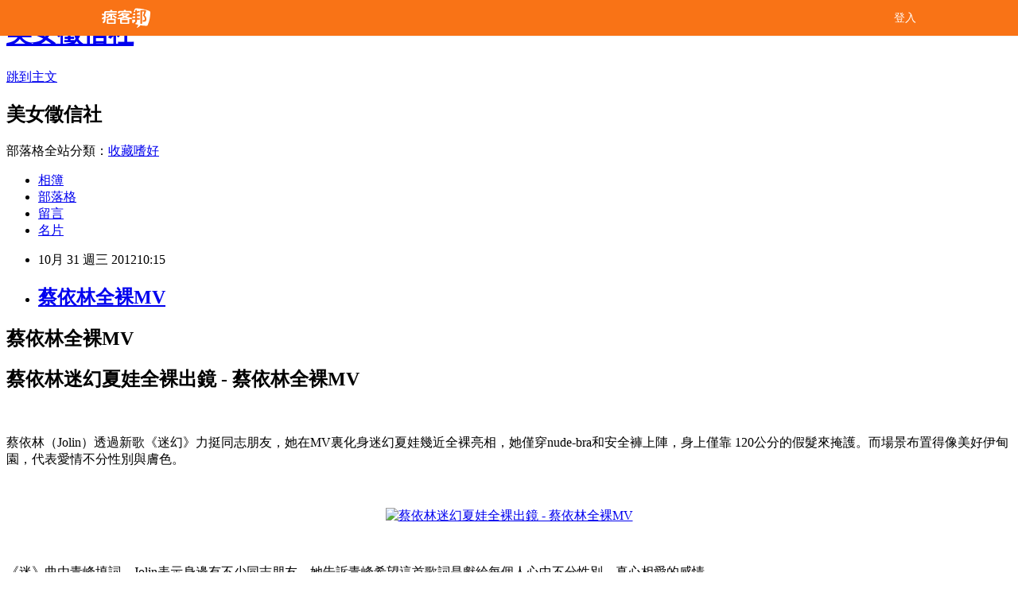

--- FILE ---
content_type: text/html; charset=utf-8
request_url: https://allshowgirl.pixnet.net/blog/posts/1028324091
body_size: 27027
content:
<!DOCTYPE html><html lang="zh-TW"><head><meta charSet="utf-8"/><meta name="viewport" content="width=device-width, initial-scale=1"/><link rel="stylesheet" href="/_next/static/chunks/b1e52b495cc0137c.css" data-precedence="next"/><link rel="stylesheet" href="/fix.css?v=202601061503" type="text/css" data-precedence="medium"/><link rel="stylesheet" href="https://s3.1px.tw/blog/theme/choc/iframe-popup.css?v=202601061503" type="text/css" data-precedence="medium"/><link rel="stylesheet" href="https://s3.1px.tw/blog/theme/choc/plugins.min.css?v=202601061503" type="text/css" data-precedence="medium"/><link rel="stylesheet" href="https://s3.1px.tw/blog/theme/choc/openid-comment.css?v=202601061503" type="text/css" data-precedence="medium"/><link rel="stylesheet" href="https://s3.1px.tw/blog/theme/choc/style.min.css?v=202601061503" type="text/css" data-precedence="medium"/><link rel="stylesheet" href="https://s3.1px.tw/blog/theme/choc/main.min.css?v=202601061503" type="text/css" data-precedence="medium"/><link rel="stylesheet" href="https://pimg.1px.tw/allshowgirl/assets/allshowgirl.css?v=202601061503" type="text/css" data-precedence="medium"/><link rel="stylesheet" href="https://s3.1px.tw/blog/theme/choc/author-info.css?v=202601061503" type="text/css" data-precedence="medium"/><link rel="stylesheet" href="https://s3.1px.tw/blog/theme/choc/idlePop.min.css?v=202601061503" type="text/css" data-precedence="medium"/><link rel="preload" as="script" fetchPriority="low" href="/_next/static/chunks/94688e2baa9fea03.js"/><script src="/_next/static/chunks/41eaa5427c45ebcc.js" async=""></script><script src="/_next/static/chunks/e2c6231760bc85bd.js" async=""></script><script src="/_next/static/chunks/94bde6376cf279be.js" async=""></script><script src="/_next/static/chunks/426b9d9d938a9eb4.js" async=""></script><script src="/_next/static/chunks/turbopack-33c6a173e3bad115.js" async=""></script><script src="/_next/static/chunks/ff1a16fafef87110.js" async=""></script><script src="/_next/static/chunks/e308b2b9ce476a3e.js" async=""></script><script src="/_next/static/chunks/2bf79572a40338b7.js" async=""></script><script src="/_next/static/chunks/d3c6eed28c1dd8e2.js" async=""></script><script src="/_next/static/chunks/d4d39cfc2a072218.js" async=""></script><script src="/_next/static/chunks/be3c5fb837de3c68.js" async=""></script><script src="/_next/static/chunks/62042136d330c9d1.js" async=""></script><script src="/_next/static/chunks/60d08651d643cedc.js" async=""></script><script src="/_next/static/chunks/8aaeae3ce7295e5b.js" async=""></script><script src="/_next/static/chunks/f1209a4c389baac8.js" async=""></script><script src="/_next/static/chunks/8d956eb7313b19e6.js" async=""></script><script src="/_next/static/chunks/ed01c75076819ebd.js" async=""></script><script src="/_next/static/chunks/a4df8fc19a9a82e6.js" async=""></script><title>蔡依林全裸MV</title><meta name="author" content="美女徵信社"/><meta name="google-adsense-platform-account" content="pub-2647689032095179"/><link rel="canonical" href="https://allshowgirl.pixnet.net/blog/posts/1028324091"/><meta property="og:title" content="蔡依林全裸MV"/><meta property="og:url" content="https://allshowgirl.pixnet.net/blog/posts/1028324091"/><meta property="og:image" content="https://pimg.1px.tw/allshowgirl/1351649704-1749909702.jpg"/><meta property="og:type" content="article"/><meta name="twitter:card" content="summary_large_image"/><meta name="twitter:title" content="蔡依林全裸MV"/><meta name="twitter:image" content="https://pimg.1px.tw/allshowgirl/1351649704-1749909702.jpg"/><link rel="icon" href="/favicon.ico?favicon.a62c60e0.ico" sizes="32x32" type="image/x-icon"/><script src="/_next/static/chunks/a6dad97d9634a72d.js" noModule=""></script></head><body><!--$--><!--/$--><!--$?--><template id="B:0"></template><!--/$--><script>requestAnimationFrame(function(){$RT=performance.now()});</script><script src="/_next/static/chunks/94688e2baa9fea03.js" id="_R_" async=""></script><div hidden id="S:0"><script id="pixnet-vars">
        window.PIXNET = {
          post_id: "1028324091",
          name: "allshowgirl",
          user_id: 0,
          blog_id: "423096",
          display_ads: true
        };
      </script><script type="text/javascript" src="https://code.jquery.com/jquery-latest.min.js"></script><script id="json-ld-article-script" type="application/ld+json">{"@context":"https:\u002F\u002Fschema.org","@type":"BlogPosting","isAccessibleForFree":true,"mainEntityOfPage":{"@type":"WebPage","@id":"https:\u002F\u002Fallshowgirl.pixnet.net\u002Fblog\u002Fposts\u002F1028324091"},"headline":"蔡依林全裸MV","description":"\u003Cimg\u003E\u003Cbr\u003E","articleBody":"\n  \n\n    \n  \n  \u003Cdiv bgcolor=\"#FFFFFF\" text=\"#000000\"\u003E\n    \u003Ch2\u003E蔡依林全裸MV\u003C\u002Fh2\u003E\n    \u003Ch2\u003E蔡依林迷幻夏娃全裸出鏡 - 蔡依林全裸MV\u003C\u002Fh2\u003E\n    \u003Cp\u003E\u003Cbr\u003E\n    \u003C\u002Fp\u003E\n    \u003Cp\u003E蔡依林（Jolin）透過新歌《迷幻》力挺同志朋友，她在MV裏化身迷幻夏娃幾近全裸亮相，她僅穿nude-bra和安全褲上陣，身上僅靠\n      120公分的假髮來掩護。而場景布置得像美好伊甸園，代表愛情不分性別與膚色。\u003C\u002Fp\u003E\n    \u003Cp\u003E\u003Cbr\u003E\n    \u003C\u002Fp\u003E\n    \u003Cp class=\"separator\" style=\"clear: both; text-align: center;\"\u003E\u003Ca\nhref=\"http:\u002F\u002F4.bp.blogspot.com\u002F-hSXtpErkCng\u002FUJCJFo_qs0I\u002FAAAAAAACdFc\u002FHqwpAYHixuU\u002Fs1600\u002F03.jpg\"\n        imageanchor=\"1\" style=\"margin-left: 1em; margin-right: 1em;\"\u003E\u003Cimg\n          alt=\"蔡依林迷幻夏娃全裸出鏡 - 蔡依林全裸MV\" title=\"蔡依林迷幻夏娃全裸出鏡 - 蔡依林全裸MV\"\n          style=\"\" src=\"https:\u002F\u002Fpimg.1px.tw\u002Fallshowgirl\u002F1351649704-1749909702.jpg\"\n          border=\"0\" height=\"395\" width=\"400\"\u003E\u003C\u002Fa\u003E\u003C\u002Fp\u003E\n    \u003Cp\u003E\u003Cbr\u003E\n    \u003C\u002Fp\u003E\n    \u003Cp\u003E《迷》曲由青峰填詞，Jolin表示身邊有不少同志朋友，她告訴青峰希望這首歌詞是獻給每個人心中不分性別、真心相愛的感情。\u003C\u002Fp\u003E\n    \u003Chr class=\"more\"\u003E\u003Cbr\u003E\n    \u003Cp\u003E近日，蔡依林拍攝新歌《迷幻》MV，挑戰出道以來最大尺度，衹穿隱形胸罩、膚色安全褲入鏡，真發巧妙接成120厘米粉紅長髮，靠披散長髮遮\n      住胸部，形成近乎全裸的視覺效果。\u003C\u002Fp\u003E\n    \u003Cp\u003E蔡依林\u003C\u002Fp\u003E\n    \u003Cp\u003E\u003Cbr\u003E\n    \u003C\u002Fp\u003E\n    \u003Ctable style=\"margin-right: auto; margin-left: auto; text-align:\n      center;\" class=\"tr-caption-container\" align=\"center\"\n      cellpadding=\"0\" cellspacing=\"0\"\u003E\n      \u003Ctbody\u003E\n        \u003Ctr\u003E\n          \u003Ctd style=\"text-align: center;\"\u003E\u003Ca\nhref=\"http:\u002F\u002F4.bp.blogspot.com\u002F-q2tP6670Kkk\u002FUJCJEQiTqjI\u002FAAAAAAACdFQ\u002FYJ5P1ggUpnU\u002Fs1600\u002F01.jpg\"\n              imageanchor=\"1\" style=\"margin-left: auto; margin-right:\n              auto;\"\u003E\u003Cimg alt=\"蔡依林迷幻夏娃全裸出鏡 - 蔡依林全裸MV\" title=\"蔡依林迷幻夏娃全裸出鏡\n                - 蔡依林全裸MV\" style=\"\"\n                src=\"https:\u002F\u002Fpimg.1px.tw\u002Fallshowgirl\u002F1351649705-3301626004.jpg\" border=\"0\"\n                height=\"291\" width=\"400\"\u003E\u003C\u002Fa\u003E\u003C\u002Ftd\u003E\n        \u003C\u002Ftr\u003E\n        \u003Ctr\u003E\n          \u003Ctd style=\"text-align: center;\" class=\"tr-caption\"\u003E蔡依林迷幻夏娃全裸出鏡\n            - 蔡依林全裸MV\u003C\u002Ftd\u003E\n        \u003C\u002Ftr\u003E\n      \u003C\u002Ftbody\u003E\n    \u003C\u002Ftable\u003E\n    \u003Cp\u003E\u003Cbr\u003E\n    \u003C\u002Fp\u003E\n    \u003Cp\u003E《迷幻》由青峰填詞、譜曲，MV導演比爾賈聽完《迷幻》後，腦中浮出現代伊甸園的畫面，Jolin變身現代夏娃，為了呈現無拘無束的感覺，\n      比爾賈大膽要求她近乎赤裸的造型，她二話不說就答應，髮型師花3小時幫她接發，撐起120厘米及膝的粉色馬卡龍長髮。\u003C\u002Fp\u003E\n    \u003Cp\u003E\u003Cbr\u003E\n    \u003C\u002Fp\u003E\n    \u003Cp\u003E因為她上身衹有Nubra，工作人員原本擔心她不自在，沒想到她氣定神閒得讓人惊訝，經紀人王永良笑說：“都是我們在緊張，擔心她走光，但\n      她根本沒有怕。”她神情、姿態一點都不扭捏，反而是經紀人等男性工作人員很害羞，不太敢直視她。\u003C\u002Fp\u003E\n    \u003Cp\u003E\u003Cbr\u003E\n    \u003C\u002Fp\u003E\n    \u003Ctable style=\"margin-right: auto; margin-left: auto; text-align:\n      center;\" class=\"tr-caption-container\" align=\"center\"\n      cellpadding=\"0\" cellspacing=\"0\"\u003E\n      \u003Ctbody\u003E\n        \u003Ctr\u003E\n          \u003Ctd style=\"text-align: center;\"\u003E\u003Ca\nhref=\"http:\u002F\u002F3.bp.blogspot.com\u002F-488uD7OcwfY\u002FUJCJFBrlPUI\u002FAAAAAAACdFU\u002F-61EGXP6Doc\u002Fs1600\u002F02.jpg\"\n              imageanchor=\"1\" style=\"margin-left: auto; margin-right:\n              auto;\"\u003E\u003Cimg alt=\"蔡依林迷幻夏娃全裸出鏡 - 蔡依林全裸MV\" title=\"蔡依林迷幻夏娃全裸出鏡\n                - 蔡依林全裸MV\" style=\"\"\n                src=\"https:\u002F\u002Fpimg.1px.tw\u002Fallshowgirl\u002F1351649705-2008430513.jpg\" border=\"0\"\u003E\u003C\u002Fa\u003E\u003C\u002Ftd\u003E\n        \u003C\u002Ftr\u003E\n        \u003Ctr\u003E\n          \u003Ctd style=\"text-align: center;\" class=\"tr-caption\"\u003E蔡依林迷幻夏娃全裸出鏡\n            - 蔡依林全裸MV\u003C\u002Ftd\u003E\n        \u003C\u002Ftr\u003E\n      \u003C\u002Ftbody\u003E\n    \u003C\u002Ftable\u003E\n    \u003Cp\u003E\u003Cbr\u003E\n    \u003C\u002Fp\u003E\n    \u003Cp\u003E這次蔡依林在性感程度上大大前進一步，再度引發了公眾激烈討論，證明她的“視覺性”音樂永遠搶眼。\u003C\u002Fp\u003E\n    \u003Cp\u003E\u003Cbr\u003E\n    \u003C\u002Fp\u003E\n    \u003Cp\u003E\u003Cb\u003E蔡依林迷幻夏娃全裸出鏡 - 蔡依林全裸MV\u003C\u002Fb\u003E\u003C\u002Fp\u003E\n  \u003C\u002Fdiv\u003E\n\n\n","image":["https:\u002F\u002Fpimg.1px.tw\u002Fallshowgirl\u002F1351649704-1749909702.jpg"],"author":{"@type":"Person","name":"美女徵信社","url":"https:\u002F\u002Fwww.pixnet.net\u002Fpcard\u002Fallshowgirl"},"publisher":{"@type":"Organization","name":"美女徵信社","logo":{"@type":"ImageObject","url":"https:\u002F\u002Fs3.1px.tw\u002Fblog\u002Fcommon\u002Favatar\u002Fblog_cover_light.jpg"}},"datePublished":"2012-10-31T02:15:05.000Z","dateModified":"","keywords":[],"articleSection":"熱門焦點新聞"}</script><template id="P:1"></template><template id="P:2"></template><template id="P:3"></template><section aria-label="Notifications alt+T" tabindex="-1" aria-live="polite" aria-relevant="additions text" aria-atomic="false"></section></div><script>(self.__next_f=self.__next_f||[]).push([0])</script><script>self.__next_f.push([1,"1:\"$Sreact.fragment\"\n3:I[39756,[\"/_next/static/chunks/ff1a16fafef87110.js\",\"/_next/static/chunks/e308b2b9ce476a3e.js\"],\"default\"]\n4:I[53536,[\"/_next/static/chunks/ff1a16fafef87110.js\",\"/_next/static/chunks/e308b2b9ce476a3e.js\"],\"default\"]\n6:I[97367,[\"/_next/static/chunks/ff1a16fafef87110.js\",\"/_next/static/chunks/e308b2b9ce476a3e.js\"],\"OutletBoundary\"]\n8:I[97367,[\"/_next/static/chunks/ff1a16fafef87110.js\",\"/_next/static/chunks/e308b2b9ce476a3e.js\"],\"ViewportBoundary\"]\na:I[97367,[\"/_next/static/chunks/ff1a16fafef87110.js\",\"/_next/static/chunks/e308b2b9ce476a3e.js\"],\"MetadataBoundary\"]\nc:I[63491,[\"/_next/static/chunks/2bf79572a40338b7.js\",\"/_next/static/chunks/d3c6eed28c1dd8e2.js\"],\"default\"]\nd:I[79520,[\"/_next/static/chunks/d4d39cfc2a072218.js\",\"/_next/static/chunks/be3c5fb837de3c68.js\",\"/_next/static/chunks/62042136d330c9d1.js\"],\"\"]\n10:I[69182,[\"/_next/static/chunks/d4d39cfc2a072218.js\",\"/_next/static/chunks/be3c5fb837de3c68.js\",\"/_next/static/chunks/62042136d330c9d1.js\"],\"HydrationComplete\"]\n11:I[12985,[\"/_next/static/chunks/d4d39cfc2a072218.js\",\"/_next/static/chunks/be3c5fb837de3c68.js\",\"/_next/static/chunks/62042136d330c9d1.js\"],\"NuqsAdapter\"]\n12:I[82782,[\"/_next/static/chunks/d4d39cfc2a072218.js\",\"/_next/static/chunks/be3c5fb837de3c68.js\",\"/_next/static/chunks/62042136d330c9d1.js\"],\"RefineContext\"]\n13:I[29306,[\"/_next/static/chunks/d4d39cfc2a072218.js\",\"/_next/static/chunks/be3c5fb837de3c68.js\",\"/_next/static/chunks/62042136d330c9d1.js\",\"/_next/static/chunks/60d08651d643cedc.js\",\"/_next/static/chunks/d3c6eed28c1dd8e2.js\"],\"default\"]\n:HL[\"/_next/static/chunks/b1e52b495cc0137c.css\",\"style\"]\n"])</script><script>self.__next_f.push([1,"0:{\"P\":null,\"b\":\"ax5guhW0Qu3pxxwTV4rnv\",\"c\":[\"\",\"blog\",\"posts\",\"1028324091\"],\"q\":\"\",\"i\":false,\"f\":[[[\"\",{\"children\":[\"blog\",{\"children\":[\"posts\",{\"children\":[[\"id\",\"1028324091\",\"d\"],{\"children\":[\"__PAGE__\",{}]}]}]}]},\"$undefined\",\"$undefined\",true],[[\"$\",\"$1\",\"c\",{\"children\":[[[\"$\",\"script\",\"script-0\",{\"src\":\"/_next/static/chunks/d4d39cfc2a072218.js\",\"async\":true,\"nonce\":\"$undefined\"}],[\"$\",\"script\",\"script-1\",{\"src\":\"/_next/static/chunks/be3c5fb837de3c68.js\",\"async\":true,\"nonce\":\"$undefined\"}],[\"$\",\"script\",\"script-2\",{\"src\":\"/_next/static/chunks/62042136d330c9d1.js\",\"async\":true,\"nonce\":\"$undefined\"}]],\"$L2\"]}],{\"children\":[[\"$\",\"$1\",\"c\",{\"children\":[null,[\"$\",\"$L3\",null,{\"parallelRouterKey\":\"children\",\"error\":\"$undefined\",\"errorStyles\":\"$undefined\",\"errorScripts\":\"$undefined\",\"template\":[\"$\",\"$L4\",null,{}],\"templateStyles\":\"$undefined\",\"templateScripts\":\"$undefined\",\"notFound\":\"$undefined\",\"forbidden\":\"$undefined\",\"unauthorized\":\"$undefined\"}]]}],{\"children\":[[\"$\",\"$1\",\"c\",{\"children\":[null,[\"$\",\"$L3\",null,{\"parallelRouterKey\":\"children\",\"error\":\"$undefined\",\"errorStyles\":\"$undefined\",\"errorScripts\":\"$undefined\",\"template\":[\"$\",\"$L4\",null,{}],\"templateStyles\":\"$undefined\",\"templateScripts\":\"$undefined\",\"notFound\":\"$undefined\",\"forbidden\":\"$undefined\",\"unauthorized\":\"$undefined\"}]]}],{\"children\":[[\"$\",\"$1\",\"c\",{\"children\":[null,[\"$\",\"$L3\",null,{\"parallelRouterKey\":\"children\",\"error\":\"$undefined\",\"errorStyles\":\"$undefined\",\"errorScripts\":\"$undefined\",\"template\":[\"$\",\"$L4\",null,{}],\"templateStyles\":\"$undefined\",\"templateScripts\":\"$undefined\",\"notFound\":\"$undefined\",\"forbidden\":\"$undefined\",\"unauthorized\":\"$undefined\"}]]}],{\"children\":[[\"$\",\"$1\",\"c\",{\"children\":[\"$L5\",[[\"$\",\"link\",\"0\",{\"rel\":\"stylesheet\",\"href\":\"/_next/static/chunks/b1e52b495cc0137c.css\",\"precedence\":\"next\",\"crossOrigin\":\"$undefined\",\"nonce\":\"$undefined\"}],[\"$\",\"script\",\"script-0\",{\"src\":\"/_next/static/chunks/8aaeae3ce7295e5b.js\",\"async\":true,\"nonce\":\"$undefined\"}],[\"$\",\"script\",\"script-1\",{\"src\":\"/_next/static/chunks/f1209a4c389baac8.js\",\"async\":true,\"nonce\":\"$undefined\"}],[\"$\",\"script\",\"script-2\",{\"src\":\"/_next/static/chunks/8d956eb7313b19e6.js\",\"async\":true,\"nonce\":\"$undefined\"}],[\"$\",\"script\",\"script-3\",{\"src\":\"/_next/static/chunks/ed01c75076819ebd.js\",\"async\":true,\"nonce\":\"$undefined\"}],[\"$\",\"script\",\"script-4\",{\"src\":\"/_next/static/chunks/a4df8fc19a9a82e6.js\",\"async\":true,\"nonce\":\"$undefined\"}]],[\"$\",\"$L6\",null,{\"children\":\"$@7\"}]]}],{},null,false,false]},null,false,false]},null,false,false]},null,false,false]},null,false,false],[\"$\",\"$1\",\"h\",{\"children\":[null,[\"$\",\"$L8\",null,{\"children\":\"$@9\"}],[\"$\",\"$La\",null,{\"children\":\"$@b\"}],null]}],false]],\"m\":\"$undefined\",\"G\":[\"$c\",[]],\"S\":false}\n"])</script><script>self.__next_f.push([1,"2:[\"$\",\"html\",null,{\"lang\":\"zh-TW\",\"children\":[[\"$\",\"$Ld\",null,{\"id\":\"google-tag-manager\",\"strategy\":\"afterInteractive\",\"children\":\"\\n(function(w,d,s,l,i){w[l]=w[l]||[];w[l].push({'gtm.start':\\nnew Date().getTime(),event:'gtm.js'});var f=d.getElementsByTagName(s)[0],\\nj=d.createElement(s),dl=l!='dataLayer'?'\u0026l='+l:'';j.async=true;j.src=\\n'https://www.googletagmanager.com/gtm.js?id='+i+dl;f.parentNode.insertBefore(j,f);\\n})(window,document,'script','dataLayer','GTM-TRLQMPKX');\\n  \"}],\"$Le\",\"$Lf\",[\"$\",\"body\",null,{\"children\":[[\"$\",\"$L10\",null,{}],[\"$\",\"$L11\",null,{\"children\":[\"$\",\"$L12\",null,{\"children\":[\"$\",\"$L3\",null,{\"parallelRouterKey\":\"children\",\"error\":\"$undefined\",\"errorStyles\":\"$undefined\",\"errorScripts\":\"$undefined\",\"template\":[\"$\",\"$L4\",null,{}],\"templateStyles\":\"$undefined\",\"templateScripts\":\"$undefined\",\"notFound\":[[\"$\",\"$L13\",null,{}],[]],\"forbidden\":\"$undefined\",\"unauthorized\":\"$undefined\"}]}]}]]}]]}]\n9:[[\"$\",\"meta\",\"0\",{\"charSet\":\"utf-8\"}],[\"$\",\"meta\",\"1\",{\"name\":\"viewport\",\"content\":\"width=device-width, initial-scale=1\"}]]\n"])</script><script>self.__next_f.push([1,"e:null\nf:null\n"])</script><script>self.__next_f.push([1,"15:I[27201,[\"/_next/static/chunks/ff1a16fafef87110.js\",\"/_next/static/chunks/e308b2b9ce476a3e.js\"],\"IconMark\"]\n5:[[\"$\",\"script\",null,{\"id\":\"pixnet-vars\",\"children\":\"\\n        window.PIXNET = {\\n          post_id: \\\"1028324091\\\",\\n          name: \\\"allshowgirl\\\",\\n          user_id: 0,\\n          blog_id: \\\"423096\\\",\\n          display_ads: true\\n        };\\n      \"}],\"$L14\"]\nb:[[\"$\",\"title\",\"0\",{\"children\":\"蔡依林全裸MV\"}],[\"$\",\"meta\",\"1\",{\"name\":\"author\",\"content\":\"美女徵信社\"}],[\"$\",\"meta\",\"2\",{\"name\":\"google-adsense-platform-account\",\"content\":\"pub-2647689032095179\"}],[\"$\",\"link\",\"3\",{\"rel\":\"canonical\",\"href\":\"https://allshowgirl.pixnet.net/blog/posts/1028324091\"}],[\"$\",\"meta\",\"4\",{\"property\":\"og:title\",\"content\":\"蔡依林全裸MV\"}],[\"$\",\"meta\",\"5\",{\"property\":\"og:url\",\"content\":\"https://allshowgirl.pixnet.net/blog/posts/1028324091\"}],[\"$\",\"meta\",\"6\",{\"property\":\"og:image\",\"content\":\"https://pimg.1px.tw/allshowgirl/1351649704-1749909702.jpg\"}],[\"$\",\"meta\",\"7\",{\"property\":\"og:type\",\"content\":\"article\"}],[\"$\",\"meta\",\"8\",{\"name\":\"twitter:card\",\"content\":\"summary_large_image\"}],[\"$\",\"meta\",\"9\",{\"name\":\"twitter:title\",\"content\":\"蔡依林全裸MV\"}],[\"$\",\"meta\",\"10\",{\"name\":\"twitter:image\",\"content\":\"https://pimg.1px.tw/allshowgirl/1351649704-1749909702.jpg\"}],[\"$\",\"link\",\"11\",{\"rel\":\"icon\",\"href\":\"/favicon.ico?favicon.a62c60e0.ico\",\"sizes\":\"32x32\",\"type\":\"image/x-icon\"}],[\"$\",\"$L15\",\"12\",{}]]\n7:null\n"])</script><script>self.__next_f.push([1,":HL[\"/fix.css?v=202601061503\",\"style\",{\"type\":\"text/css\"}]\n:HL[\"https://s3.1px.tw/blog/theme/choc/iframe-popup.css?v=202601061503\",\"style\",{\"type\":\"text/css\"}]\n:HL[\"https://s3.1px.tw/blog/theme/choc/plugins.min.css?v=202601061503\",\"style\",{\"type\":\"text/css\"}]\n:HL[\"https://s3.1px.tw/blog/theme/choc/openid-comment.css?v=202601061503\",\"style\",{\"type\":\"text/css\"}]\n:HL[\"https://s3.1px.tw/blog/theme/choc/style.min.css?v=202601061503\",\"style\",{\"type\":\"text/css\"}]\n:HL[\"https://s3.1px.tw/blog/theme/choc/main.min.css?v=202601061503\",\"style\",{\"type\":\"text/css\"}]\n:HL[\"https://pimg.1px.tw/allshowgirl/assets/allshowgirl.css?v=202601061503\",\"style\",{\"type\":\"text/css\"}]\n:HL[\"https://s3.1px.tw/blog/theme/choc/author-info.css?v=202601061503\",\"style\",{\"type\":\"text/css\"}]\n:HL[\"https://s3.1px.tw/blog/theme/choc/idlePop.min.css?v=202601061503\",\"style\",{\"type\":\"text/css\"}]\n16:T19c2,"])</script><script>self.__next_f.push([1,"{\"@context\":\"https:\\u002F\\u002Fschema.org\",\"@type\":\"BlogPosting\",\"isAccessibleForFree\":true,\"mainEntityOfPage\":{\"@type\":\"WebPage\",\"@id\":\"https:\\u002F\\u002Fallshowgirl.pixnet.net\\u002Fblog\\u002Fposts\\u002F1028324091\"},\"headline\":\"蔡依林全裸MV\",\"description\":\"\\u003Cimg\\u003E\\u003Cbr\\u003E\",\"articleBody\":\"\\n  \\n\\n    \\n  \\n  \\u003Cdiv bgcolor=\\\"#FFFFFF\\\" text=\\\"#000000\\\"\\u003E\\n    \\u003Ch2\\u003E蔡依林全裸MV\\u003C\\u002Fh2\\u003E\\n    \\u003Ch2\\u003E蔡依林迷幻夏娃全裸出鏡 - 蔡依林全裸MV\\u003C\\u002Fh2\\u003E\\n    \\u003Cp\\u003E\\u003Cbr\\u003E\\n    \\u003C\\u002Fp\\u003E\\n    \\u003Cp\\u003E蔡依林（Jolin）透過新歌《迷幻》力挺同志朋友，她在MV裏化身迷幻夏娃幾近全裸亮相，她僅穿nude-bra和安全褲上陣，身上僅靠\\n      120公分的假髮來掩護。而場景布置得像美好伊甸園，代表愛情不分性別與膚色。\\u003C\\u002Fp\\u003E\\n    \\u003Cp\\u003E\\u003Cbr\\u003E\\n    \\u003C\\u002Fp\\u003E\\n    \\u003Cp class=\\\"separator\\\" style=\\\"clear: both; text-align: center;\\\"\\u003E\\u003Ca\\nhref=\\\"http:\\u002F\\u002F4.bp.blogspot.com\\u002F-hSXtpErkCng\\u002FUJCJFo_qs0I\\u002FAAAAAAACdFc\\u002FHqwpAYHixuU\\u002Fs1600\\u002F03.jpg\\\"\\n        imageanchor=\\\"1\\\" style=\\\"margin-left: 1em; margin-right: 1em;\\\"\\u003E\\u003Cimg\\n          alt=\\\"蔡依林迷幻夏娃全裸出鏡 - 蔡依林全裸MV\\\" title=\\\"蔡依林迷幻夏娃全裸出鏡 - 蔡依林全裸MV\\\"\\n          style=\\\"\\\" src=\\\"https:\\u002F\\u002Fpimg.1px.tw\\u002Fallshowgirl\\u002F1351649704-1749909702.jpg\\\"\\n          border=\\\"0\\\" height=\\\"395\\\" width=\\\"400\\\"\\u003E\\u003C\\u002Fa\\u003E\\u003C\\u002Fp\\u003E\\n    \\u003Cp\\u003E\\u003Cbr\\u003E\\n    \\u003C\\u002Fp\\u003E\\n    \\u003Cp\\u003E《迷》曲由青峰填詞，Jolin表示身邊有不少同志朋友，她告訴青峰希望這首歌詞是獻給每個人心中不分性別、真心相愛的感情。\\u003C\\u002Fp\\u003E\\n    \\u003Chr class=\\\"more\\\"\\u003E\\u003Cbr\\u003E\\n    \\u003Cp\\u003E近日，蔡依林拍攝新歌《迷幻》MV，挑戰出道以來最大尺度，衹穿隱形胸罩、膚色安全褲入鏡，真發巧妙接成120厘米粉紅長髮，靠披散長髮遮\\n      住胸部，形成近乎全裸的視覺效果。\\u003C\\u002Fp\\u003E\\n    \\u003Cp\\u003E蔡依林\\u003C\\u002Fp\\u003E\\n    \\u003Cp\\u003E\\u003Cbr\\u003E\\n    \\u003C\\u002Fp\\u003E\\n    \\u003Ctable style=\\\"margin-right: auto; margin-left: auto; text-align:\\n      center;\\\" class=\\\"tr-caption-container\\\" align=\\\"center\\\"\\n      cellpadding=\\\"0\\\" cellspacing=\\\"0\\\"\\u003E\\n      \\u003Ctbody\\u003E\\n        \\u003Ctr\\u003E\\n          \\u003Ctd style=\\\"text-align: center;\\\"\\u003E\\u003Ca\\nhref=\\\"http:\\u002F\\u002F4.bp.blogspot.com\\u002F-q2tP6670Kkk\\u002FUJCJEQiTqjI\\u002FAAAAAAACdFQ\\u002FYJ5P1ggUpnU\\u002Fs1600\\u002F01.jpg\\\"\\n              imageanchor=\\\"1\\\" style=\\\"margin-left: auto; margin-right:\\n              auto;\\\"\\u003E\\u003Cimg alt=\\\"蔡依林迷幻夏娃全裸出鏡 - 蔡依林全裸MV\\\" title=\\\"蔡依林迷幻夏娃全裸出鏡\\n                - 蔡依林全裸MV\\\" style=\\\"\\\"\\n                src=\\\"https:\\u002F\\u002Fpimg.1px.tw\\u002Fallshowgirl\\u002F1351649705-3301626004.jpg\\\" border=\\\"0\\\"\\n                height=\\\"291\\\" width=\\\"400\\\"\\u003E\\u003C\\u002Fa\\u003E\\u003C\\u002Ftd\\u003E\\n        \\u003C\\u002Ftr\\u003E\\n        \\u003Ctr\\u003E\\n          \\u003Ctd style=\\\"text-align: center;\\\" class=\\\"tr-caption\\\"\\u003E蔡依林迷幻夏娃全裸出鏡\\n            - 蔡依林全裸MV\\u003C\\u002Ftd\\u003E\\n        \\u003C\\u002Ftr\\u003E\\n      \\u003C\\u002Ftbody\\u003E\\n    \\u003C\\u002Ftable\\u003E\\n    \\u003Cp\\u003E\\u003Cbr\\u003E\\n    \\u003C\\u002Fp\\u003E\\n    \\u003Cp\\u003E《迷幻》由青峰填詞、譜曲，MV導演比爾賈聽完《迷幻》後，腦中浮出現代伊甸園的畫面，Jolin變身現代夏娃，為了呈現無拘無束的感覺，\\n      比爾賈大膽要求她近乎赤裸的造型，她二話不說就答應，髮型師花3小時幫她接發，撐起120厘米及膝的粉色馬卡龍長髮。\\u003C\\u002Fp\\u003E\\n    \\u003Cp\\u003E\\u003Cbr\\u003E\\n    \\u003C\\u002Fp\\u003E\\n    \\u003Cp\\u003E因為她上身衹有Nubra，工作人員原本擔心她不自在，沒想到她氣定神閒得讓人惊訝，經紀人王永良笑說：“都是我們在緊張，擔心她走光，但\\n      她根本沒有怕。”她神情、姿態一點都不扭捏，反而是經紀人等男性工作人員很害羞，不太敢直視她。\\u003C\\u002Fp\\u003E\\n    \\u003Cp\\u003E\\u003Cbr\\u003E\\n    \\u003C\\u002Fp\\u003E\\n    \\u003Ctable style=\\\"margin-right: auto; margin-left: auto; text-align:\\n      center;\\\" class=\\\"tr-caption-container\\\" align=\\\"center\\\"\\n      cellpadding=\\\"0\\\" cellspacing=\\\"0\\\"\\u003E\\n      \\u003Ctbody\\u003E\\n        \\u003Ctr\\u003E\\n          \\u003Ctd style=\\\"text-align: center;\\\"\\u003E\\u003Ca\\nhref=\\\"http:\\u002F\\u002F3.bp.blogspot.com\\u002F-488uD7OcwfY\\u002FUJCJFBrlPUI\\u002FAAAAAAACdFU\\u002F-61EGXP6Doc\\u002Fs1600\\u002F02.jpg\\\"\\n              imageanchor=\\\"1\\\" style=\\\"margin-left: auto; margin-right:\\n              auto;\\\"\\u003E\\u003Cimg alt=\\\"蔡依林迷幻夏娃全裸出鏡 - 蔡依林全裸MV\\\" title=\\\"蔡依林迷幻夏娃全裸出鏡\\n                - 蔡依林全裸MV\\\" style=\\\"\\\"\\n                src=\\\"https:\\u002F\\u002Fpimg.1px.tw\\u002Fallshowgirl\\u002F1351649705-2008430513.jpg\\\" border=\\\"0\\\"\\u003E\\u003C\\u002Fa\\u003E\\u003C\\u002Ftd\\u003E\\n        \\u003C\\u002Ftr\\u003E\\n        \\u003Ctr\\u003E\\n          \\u003Ctd style=\\\"text-align: center;\\\" class=\\\"tr-caption\\\"\\u003E蔡依林迷幻夏娃全裸出鏡\\n            - 蔡依林全裸MV\\u003C\\u002Ftd\\u003E\\n        \\u003C\\u002Ftr\\u003E\\n      \\u003C\\u002Ftbody\\u003E\\n    \\u003C\\u002Ftable\\u003E\\n    \\u003Cp\\u003E\\u003Cbr\\u003E\\n    \\u003C\\u002Fp\\u003E\\n    \\u003Cp\\u003E這次蔡依林在性感程度上大大前進一步，再度引發了公眾激烈討論，證明她的“視覺性”音樂永遠搶眼。\\u003C\\u002Fp\\u003E\\n    \\u003Cp\\u003E\\u003Cbr\\u003E\\n    \\u003C\\u002Fp\\u003E\\n    \\u003Cp\\u003E\\u003Cb\\u003E蔡依林迷幻夏娃全裸出鏡 - 蔡依林全裸MV\\u003C\\u002Fb\\u003E\\u003C\\u002Fp\\u003E\\n  \\u003C\\u002Fdiv\\u003E\\n\\n\\n\",\"image\":[\"https:\\u002F\\u002Fpimg.1px.tw\\u002Fallshowgirl\\u002F1351649704-1749909702.jpg\"],\"author\":{\"@type\":\"Person\",\"name\":\"美女徵信社\",\"url\":\"https:\\u002F\\u002Fwww.pixnet.net\\u002Fpcard\\u002Fallshowgirl\"},\"publisher\":{\"@type\":\"Organization\",\"name\":\"美女徵信社\",\"logo\":{\"@type\":\"ImageObject\",\"url\":\"https:\\u002F\\u002Fs3.1px.tw\\u002Fblog\\u002Fcommon\\u002Favatar\\u002Fblog_cover_light.jpg\"}},\"datePublished\":\"2012-10-31T02:15:05.000Z\",\"dateModified\":\"\",\"keywords\":[],\"articleSection\":\"熱門焦點新聞\"}"])</script><script>self.__next_f.push([1,"14:[[[[\"$\",\"link\",\"/fix.css?v=202601061503\",{\"rel\":\"stylesheet\",\"href\":\"/fix.css?v=202601061503\",\"type\":\"text/css\",\"precedence\":\"medium\"}],[\"$\",\"link\",\"https://s3.1px.tw/blog/theme/choc/iframe-popup.css?v=202601061503\",{\"rel\":\"stylesheet\",\"href\":\"https://s3.1px.tw/blog/theme/choc/iframe-popup.css?v=202601061503\",\"type\":\"text/css\",\"precedence\":\"medium\"}],[\"$\",\"link\",\"https://s3.1px.tw/blog/theme/choc/plugins.min.css?v=202601061503\",{\"rel\":\"stylesheet\",\"href\":\"https://s3.1px.tw/blog/theme/choc/plugins.min.css?v=202601061503\",\"type\":\"text/css\",\"precedence\":\"medium\"}],[\"$\",\"link\",\"https://s3.1px.tw/blog/theme/choc/openid-comment.css?v=202601061503\",{\"rel\":\"stylesheet\",\"href\":\"https://s3.1px.tw/blog/theme/choc/openid-comment.css?v=202601061503\",\"type\":\"text/css\",\"precedence\":\"medium\"}],[\"$\",\"link\",\"https://s3.1px.tw/blog/theme/choc/style.min.css?v=202601061503\",{\"rel\":\"stylesheet\",\"href\":\"https://s3.1px.tw/blog/theme/choc/style.min.css?v=202601061503\",\"type\":\"text/css\",\"precedence\":\"medium\"}],[\"$\",\"link\",\"https://s3.1px.tw/blog/theme/choc/main.min.css?v=202601061503\",{\"rel\":\"stylesheet\",\"href\":\"https://s3.1px.tw/blog/theme/choc/main.min.css?v=202601061503\",\"type\":\"text/css\",\"precedence\":\"medium\"}],[\"$\",\"link\",\"https://pimg.1px.tw/allshowgirl/assets/allshowgirl.css?v=202601061503\",{\"rel\":\"stylesheet\",\"href\":\"https://pimg.1px.tw/allshowgirl/assets/allshowgirl.css?v=202601061503\",\"type\":\"text/css\",\"precedence\":\"medium\"}],[\"$\",\"link\",\"https://s3.1px.tw/blog/theme/choc/author-info.css?v=202601061503\",{\"rel\":\"stylesheet\",\"href\":\"https://s3.1px.tw/blog/theme/choc/author-info.css?v=202601061503\",\"type\":\"text/css\",\"precedence\":\"medium\"}],[\"$\",\"link\",\"https://s3.1px.tw/blog/theme/choc/idlePop.min.css?v=202601061503\",{\"rel\":\"stylesheet\",\"href\":\"https://s3.1px.tw/blog/theme/choc/idlePop.min.css?v=202601061503\",\"type\":\"text/css\",\"precedence\":\"medium\"}]],[\"$\",\"script\",null,{\"type\":\"text/javascript\",\"src\":\"https://code.jquery.com/jquery-latest.min.js\"}]],[[\"$\",\"script\",null,{\"id\":\"json-ld-article-script\",\"type\":\"application/ld+json\",\"dangerouslySetInnerHTML\":{\"__html\":\"$16\"}}],\"$L17\"],\"$L18\",\"$L19\"]\n"])</script><script>self.__next_f.push([1,"1a:I[5479,[\"/_next/static/chunks/d4d39cfc2a072218.js\",\"/_next/static/chunks/be3c5fb837de3c68.js\",\"/_next/static/chunks/62042136d330c9d1.js\",\"/_next/static/chunks/8aaeae3ce7295e5b.js\",\"/_next/static/chunks/f1209a4c389baac8.js\",\"/_next/static/chunks/8d956eb7313b19e6.js\",\"/_next/static/chunks/ed01c75076819ebd.js\",\"/_next/static/chunks/a4df8fc19a9a82e6.js\"],\"default\"]\n1b:I[38045,[\"/_next/static/chunks/d4d39cfc2a072218.js\",\"/_next/static/chunks/be3c5fb837de3c68.js\",\"/_next/static/chunks/62042136d330c9d1.js\",\"/_next/static/chunks/8aaeae3ce7295e5b.js\",\"/_next/static/chunks/f1209a4c389baac8.js\",\"/_next/static/chunks/8d956eb7313b19e6.js\",\"/_next/static/chunks/ed01c75076819ebd.js\",\"/_next/static/chunks/a4df8fc19a9a82e6.js\"],\"ArticleHead\"]\n17:[\"$\",\"script\",null,{\"id\":\"json-ld-breadcrumb-script\",\"type\":\"application/ld+json\",\"dangerouslySetInnerHTML\":{\"__html\":\"{\\\"@context\\\":\\\"https:\\\\u002F\\\\u002Fschema.org\\\",\\\"@type\\\":\\\"BreadcrumbList\\\",\\\"itemListElement\\\":[{\\\"@type\\\":\\\"ListItem\\\",\\\"position\\\":1,\\\"name\\\":\\\"首頁\\\",\\\"item\\\":\\\"https:\\\\u002F\\\\u002Fallshowgirl.pixnet.net\\\"},{\\\"@type\\\":\\\"ListItem\\\",\\\"position\\\":2,\\\"name\\\":\\\"部落格\\\",\\\"item\\\":\\\"https:\\\\u002F\\\\u002Fallshowgirl.pixnet.net\\\\u002Fblog\\\"},{\\\"@type\\\":\\\"ListItem\\\",\\\"position\\\":3,\\\"name\\\":\\\"文章\\\",\\\"item\\\":\\\"https:\\\\u002F\\\\u002Fallshowgirl.pixnet.net\\\\u002Fblog\\\\u002Fposts\\\"},{\\\"@type\\\":\\\"ListItem\\\",\\\"position\\\":4,\\\"name\\\":\\\"蔡依林全裸MV\\\",\\\"item\\\":\\\"https:\\\\u002F\\\\u002Fallshowgirl.pixnet.net\\\\u002Fblog\\\\u002Fposts\\\\u002F1028324091\\\"}]}\"}}]\n1c:T10f5,"])</script><script>self.__next_f.push([1,"\n  \n\n    \n  \n  \u003cdiv bgcolor=\"#FFFFFF\" text=\"#000000\"\u003e\n    \u003ch2\u003e蔡依林全裸MV\u003c/h2\u003e\n    \u003ch2\u003e蔡依林迷幻夏娃全裸出鏡 - 蔡依林全裸MV\u003c/h2\u003e\n    \u003cp\u003e\u003cbr\u003e\n    \u003c/p\u003e\n    \u003cp\u003e蔡依林（Jolin）透過新歌《迷幻》力挺同志朋友，她在MV裏化身迷幻夏娃幾近全裸亮相，她僅穿nude-bra和安全褲上陣，身上僅靠\n      120公分的假髮來掩護。而場景布置得像美好伊甸園，代表愛情不分性別與膚色。\u003c/p\u003e\n    \u003cp\u003e\u003cbr\u003e\n    \u003c/p\u003e\n    \u003cp class=\"separator\" style=\"clear: both; text-align: center;\"\u003e\u003ca\nhref=\"http://4.bp.blogspot.com/-hSXtpErkCng/UJCJFo_qs0I/AAAAAAACdFc/HqwpAYHixuU/s1600/03.jpg\"\n        imageanchor=\"1\" style=\"margin-left: 1em; margin-right: 1em;\"\u003e\u003cimg\n          alt=\"蔡依林迷幻夏娃全裸出鏡 - 蔡依林全裸MV\" title=\"蔡依林迷幻夏娃全裸出鏡 - 蔡依林全裸MV\"\n          style=\"\" src=\"https://pimg.1px.tw/allshowgirl/1351649704-1749909702.jpg\"\n          border=\"0\" height=\"395\" width=\"400\"\u003e\u003c/a\u003e\u003c/p\u003e\n    \u003cp\u003e\u003cbr\u003e\n    \u003c/p\u003e\n    \u003cp\u003e《迷》曲由青峰填詞，Jolin表示身邊有不少同志朋友，她告訴青峰希望這首歌詞是獻給每個人心中不分性別、真心相愛的感情。\u003c/p\u003e\n    \u003chr class=\"more\"\u003e\u003cbr\u003e\n    \u003cp\u003e近日，蔡依林拍攝新歌《迷幻》MV，挑戰出道以來最大尺度，衹穿隱形胸罩、膚色安全褲入鏡，真發巧妙接成120厘米粉紅長髮，靠披散長髮遮\n      住胸部，形成近乎全裸的視覺效果。\u003c/p\u003e\n    \u003cp\u003e蔡依林\u003c/p\u003e\n    \u003cp\u003e\u003cbr\u003e\n    \u003c/p\u003e\n    \u003ctable style=\"margin-right: auto; margin-left: auto; text-align:\n      center;\" class=\"tr-caption-container\" align=\"center\"\n      cellpadding=\"0\" cellspacing=\"0\"\u003e\n      \u003ctbody\u003e\n        \u003ctr\u003e\n          \u003ctd style=\"text-align: center;\"\u003e\u003ca\nhref=\"http://4.bp.blogspot.com/-q2tP6670Kkk/UJCJEQiTqjI/AAAAAAACdFQ/YJ5P1ggUpnU/s1600/01.jpg\"\n              imageanchor=\"1\" style=\"margin-left: auto; margin-right:\n              auto;\"\u003e\u003cimg alt=\"蔡依林迷幻夏娃全裸出鏡 - 蔡依林全裸MV\" title=\"蔡依林迷幻夏娃全裸出鏡\n                - 蔡依林全裸MV\" style=\"\"\n                src=\"https://pimg.1px.tw/allshowgirl/1351649705-3301626004.jpg\" border=\"0\"\n                height=\"291\" width=\"400\"\u003e\u003c/a\u003e\u003c/td\u003e\n        \u003c/tr\u003e\n        \u003ctr\u003e\n          \u003ctd style=\"text-align: center;\" class=\"tr-caption\"\u003e蔡依林迷幻夏娃全裸出鏡\n            - 蔡依林全裸MV\u003c/td\u003e\n        \u003c/tr\u003e\n      \u003c/tbody\u003e\n    \u003c/table\u003e\n    \u003cp\u003e\u003cbr\u003e\n    \u003c/p\u003e\n    \u003cp\u003e《迷幻》由青峰填詞、譜曲，MV導演比爾賈聽完《迷幻》後，腦中浮出現代伊甸園的畫面，Jolin變身現代夏娃，為了呈現無拘無束的感覺，\n      比爾賈大膽要求她近乎赤裸的造型，她二話不說就答應，髮型師花3小時幫她接發，撐起120厘米及膝的粉色馬卡龍長髮。\u003c/p\u003e\n    \u003cp\u003e\u003cbr\u003e\n    \u003c/p\u003e\n    \u003cp\u003e因為她上身衹有Nubra，工作人員原本擔心她不自在，沒想到她氣定神閒得讓人惊訝，經紀人王永良笑說：“都是我們在緊張，擔心她走光，但\n      她根本沒有怕。”她神情、姿態一點都不扭捏，反而是經紀人等男性工作人員很害羞，不太敢直視她。\u003c/p\u003e\n    \u003cp\u003e\u003cbr\u003e\n    \u003c/p\u003e\n    \u003ctable style=\"margin-right: auto; margin-left: auto; text-align:\n      center;\" class=\"tr-caption-container\" align=\"center\"\n      cellpadding=\"0\" cellspacing=\"0\"\u003e\n      \u003ctbody\u003e\n        \u003ctr\u003e\n          \u003ctd style=\"text-align: center;\"\u003e\u003ca\nhref=\"http://3.bp.blogspot.com/-488uD7OcwfY/UJCJFBrlPUI/AAAAAAACdFU/-61EGXP6Doc/s1600/02.jpg\"\n              imageanchor=\"1\" style=\"margin-left: auto; margin-right:\n              auto;\"\u003e\u003cimg alt=\"蔡依林迷幻夏娃全裸出鏡 - 蔡依林全裸MV\" title=\"蔡依林迷幻夏娃全裸出鏡\n                - 蔡依林全裸MV\" style=\"\"\n                src=\"https://pimg.1px.tw/allshowgirl/1351649705-2008430513.jpg\" border=\"0\"\u003e\u003c/a\u003e\u003c/td\u003e\n        \u003c/tr\u003e\n        \u003ctr\u003e\n          \u003ctd style=\"text-align: center;\" class=\"tr-caption\"\u003e蔡依林迷幻夏娃全裸出鏡\n            - 蔡依林全裸MV\u003c/td\u003e\n        \u003c/tr\u003e\n      \u003c/tbody\u003e\n    \u003c/table\u003e\n    \u003cp\u003e\u003cbr\u003e\n    \u003c/p\u003e\n    \u003cp\u003e這次蔡依林在性感程度上大大前進一步，再度引發了公眾激烈討論，證明她的“視覺性”音樂永遠搶眼。\u003c/p\u003e\n    \u003cp\u003e\u003cbr\u003e\n    \u003c/p\u003e\n    \u003cp\u003e\u003cb\u003e蔡依林迷幻夏娃全裸出鏡 - 蔡依林全裸MV\u003c/b\u003e\u003c/p\u003e\n  \u003c/div\u003e\n\n\n"])</script><script>self.__next_f.push([1,"1d:Tc85,"])</script><script>self.__next_f.push([1," \u003cdiv bgcolor=\"#FFFFFF\" text=\"#000000\"\u003e \u003ch2\u003e蔡依林全裸MV\u003c/h2\u003e \u003ch2\u003e蔡依林迷幻夏娃全裸出鏡 - 蔡依林全裸MV\u003c/h2\u003e \u003cp\u003e\u003cbr\u003e \u003c/p\u003e \u003cp\u003e蔡依林（Jolin）透過新歌《迷幻》力挺同志朋友，她在MV裏化身迷幻夏娃幾近全裸亮相，她僅穿nude-bra和安全褲上陣，身上僅靠 120公分的假髮來掩護。而場景布置得像美好伊甸園，代表愛情不分性別與膚色。\u003c/p\u003e \u003cp\u003e\u003cbr\u003e \u003c/p\u003e \u003cp class=\"separator\" style=\"clear: both; text-align: center;\"\u003e\u003ca href=\"http://4.bp.blogspot.com/-hSXtpErkCng/UJCJFo_qs0I/AAAAAAACdFc/HqwpAYHixuU/s1600/03.jpg\" imageanchor=\"1\" style=\"margin-left: 1em; margin-right: 1em;\"\u003e\u003cimg alt=\"蔡依林迷幻夏娃全裸出鏡 - 蔡依林全裸MV\" title=\"蔡依林迷幻夏娃全裸出鏡 - 蔡依林全裸MV\" style=\"\" src=\"https://pimg.1px.tw/allshowgirl/1351649704-1749909702.jpg\" border=\"0\" height=\"395\" width=\"400\"\u003e\u003c/a\u003e\u003c/p\u003e \u003cp\u003e\u003cbr\u003e \u003c/p\u003e \u003cp\u003e《迷》曲由青峰填詞，Jolin表示身邊有不少同志朋友，她告訴青峰希望這首歌詞是獻給每個人心中不分性別、真心相愛的感情。\u003c/p\u003e \u003cbr\u003e \u003cp\u003e近日，蔡依林拍攝新歌《迷幻》MV，挑戰出道以來最大尺度，衹穿隱形胸罩、膚色安全褲入鏡，真發巧妙接成120厘米粉紅長髮，靠披散長髮遮 住胸部，形成近乎全裸的視覺效果。\u003c/p\u003e \u003cp\u003e蔡依林\u003c/p\u003e \u003cp\u003e\u003cbr\u003e \u003c/p\u003e \u003ca href=\"http://4.bp.blogspot.com/-q2tP6670Kkk/UJCJEQiTqjI/AAAAAAACdFQ/YJ5P1ggUpnU/s1600/01.jpg\" imageanchor=\"1\" style=\"margin-left: auto; margin-right: auto;\"\u003e\u003cimg alt=\"蔡依林迷幻夏娃全裸出鏡 - 蔡依林全裸MV\" title=\"蔡依林迷幻夏娃全裸出鏡 - 蔡依林全裸MV\" style=\"\" src=\"https://pimg.1px.tw/allshowgirl/1351649705-3301626004.jpg\" border=\"0\" height=\"291\" width=\"400\"\u003e\u003c/a\u003e 蔡依林迷幻夏娃全裸出鏡 - 蔡依林全裸MV \u003cp\u003e\u003cbr\u003e \u003c/p\u003e \u003cp\u003e《迷幻》由青峰填詞、譜曲，MV導演比爾賈聽完《迷幻》後，腦中浮出現代伊甸園的畫面，Jolin變身現代夏娃，為了呈現無拘無束的感覺， 比爾賈大膽要求她近乎赤裸的造型，她二話不說就答應，髮型師花3小時幫她接發，撐起120厘米及膝的粉色馬卡龍長髮。\u003c/p\u003e \u003cp\u003e\u003cbr\u003e \u003c/p\u003e \u003cp\u003e因為她上身衹有Nubra，工作人員原本擔心她不自在，沒想到她氣定神閒得讓人惊訝，經紀人王永良笑說：“都是我們在緊張，擔心她走光，但 她根本沒有怕。”她神情、姿態一點都不扭捏，反而是經紀人等男性工作人員很害羞，不太敢直視她。\u003c/p\u003e \u003cp\u003e\u003cbr\u003e \u003c/p\u003e \u003ca href=\"http://3.bp.blogspot.com/-488uD7OcwfY/UJCJFBrlPUI/AAAAAAACdFU/-61EGXP6Doc/s1600/02.jpg\" imageanchor=\"1\" style=\"margin-left: auto; margin-right: auto;\"\u003e\u003cimg alt=\"蔡依林迷幻夏娃全裸出鏡 - 蔡依林全裸MV\" title=\"蔡依林迷幻夏娃全裸出鏡 - 蔡依林全裸MV\" style=\"\" src=\"https://pimg.1px.tw/allshowgirl/1351649705-2008430513.jpg\" border=\"0\"\u003e\u003c/a\u003e 蔡依林迷幻夏娃全裸出鏡 - 蔡依林全裸MV \u003cp\u003e\u003cbr\u003e \u003c/p\u003e \u003cp\u003e這次蔡依林在性感程度上大大前進一步，再度引發了公眾激烈討論，證明她的“視覺性”音樂永遠搶眼。\u003c/p\u003e \u003cp\u003e\u003cbr\u003e \u003c/p\u003e \u003cp\u003e蔡依林迷幻夏娃全裸出鏡 - 蔡依林全裸MV\u003c/p\u003e \u003c/div\u003e "])</script><script>self.__next_f.push([1,"19:[\"$\",\"div\",null,{\"className\":\"main-container\",\"children\":[[\"$\",\"div\",null,{\"id\":\"pixnet-ad-before_header\",\"className\":\"pixnet-ad-placement\"}],[\"$\",\"div\",null,{\"id\":\"body-div\",\"children\":[[\"$\",\"div\",null,{\"id\":\"container\",\"children\":[[\"$\",\"div\",null,{\"id\":\"container2\",\"children\":[[\"$\",\"div\",null,{\"id\":\"container3\",\"children\":[[\"$\",\"div\",null,{\"id\":\"header\",\"children\":[[\"$\",\"div\",null,{\"id\":\"banner\",\"children\":[[\"$\",\"h1\",null,{\"children\":[\"$\",\"a\",null,{\"href\":\"https://allshowgirl.pixnet.net/blog\",\"children\":\"美女徵信社\"}]}],[\"$\",\"p\",null,{\"className\":\"skiplink\",\"children\":[\"$\",\"a\",null,{\"href\":\"#article-area\",\"title\":\"skip the page header to the main content\",\"children\":\"跳到主文\"}]}],[\"$\",\"h2\",null,{\"suppressHydrationWarning\":true,\"dangerouslySetInnerHTML\":{\"__html\":\"美女徵信社\"}}],[\"$\",\"p\",null,{\"id\":\"blog-category\",\"children\":[\"部落格全站分類：\",[\"$\",\"a\",null,{\"href\":\"#\",\"children\":\"收藏嗜好\"}]]}]]}],[\"$\",\"ul\",null,{\"id\":\"navigation\",\"children\":[[\"$\",\"li\",null,{\"className\":\"navigation-links\",\"id\":\"link-album\",\"children\":[\"$\",\"a\",null,{\"href\":\"/albums\",\"title\":\"go to gallery page of this user\",\"children\":\"相簿\"}]}],[\"$\",\"li\",null,{\"className\":\"navigation-links\",\"id\":\"link-blog\",\"children\":[\"$\",\"a\",null,{\"href\":\"https://allshowgirl.pixnet.net/blog\",\"title\":\"go to index page of this blog\",\"children\":\"部落格\"}]}],[\"$\",\"li\",null,{\"className\":\"navigation-links\",\"id\":\"link-guestbook\",\"children\":[\"$\",\"a\",null,{\"id\":\"guestbook\",\"data-msg\":\"尚未安裝留言板，無法進行留言\",\"data-action\":\"none\",\"href\":\"#\",\"title\":\"go to guestbook page of this user\",\"children\":\"留言\"}]}],[\"$\",\"li\",null,{\"className\":\"navigation-links\",\"id\":\"link-profile\",\"children\":[\"$\",\"a\",null,{\"href\":\"https://www.pixnet.net/pcard/423096\",\"title\":\"go to profile page of this user\",\"children\":\"名片\"}]}]]}]]}],[\"$\",\"div\",null,{\"id\":\"main\",\"children\":[[\"$\",\"div\",null,{\"id\":\"content\",\"children\":[[\"$\",\"$L1a\",null,{\"data\":\"$undefined\"}],[\"$\",\"div\",null,{\"id\":\"article-area\",\"children\":[\"$\",\"div\",null,{\"id\":\"article-box\",\"children\":[\"$\",\"div\",null,{\"className\":\"article\",\"children\":[[\"$\",\"$L1b\",null,{\"post\":{\"id\":\"1028324091\",\"title\":\"蔡依林全裸MV\",\"excerpt\":\"\u003cimg\u003e\u003cbr\u003e\",\"contents\":{\"post_id\":\"1028324091\",\"contents\":\"$1c\",\"sanitized_contents\":\"$1d\",\"created_at\":null,\"updated_at\":null},\"published_at\":1351649705,\"featured\":{\"id\":null,\"url\":\"https://pimg.1px.tw/allshowgirl/1351649704-1749909702.jpg\"},\"category\":{\"id\":\"1001435307\",\"blog_id\":\"423096\",\"name\":\"熱門焦點新聞\",\"folder_id\":\"0\",\"post_count\":72555,\"sort\":3,\"status\":\"active\",\"frontend\":\"visible\",\"created_at\":0,\"updated_at\":0},\"primaryChannel\":{\"id\":20,\"name\":\"收藏嗜好\",\"type_id\":11},\"secondaryChannel\":{\"id\":0,\"name\":\"不設分類\",\"type_id\":0},\"tags\":[],\"visibility\":\"public\",\"password_hint\":null,\"friends\":[],\"groups\":[],\"status\":\"active\",\"is_pinned\":0,\"allow_comment\":1,\"comment_visibility\":1,\"post_url\":\"https://allshowgirl.pixnet.net/blog/posts/1028324091\",\"stats\":{\"post_id\":\"1028324091\",\"views\":49,\"views_today\":0,\"likes\":0,\"link_clicks\":0,\"comments\":0,\"replies\":0,\"created_at\":0,\"updated_at\":0},\"password\":null,\"comments\":[]}}],\"$L1e\",\"$L1f\",\"$L20\"]}]}]}]]}],\"$L21\"]}],\"$L22\"]}],\"$L23\",\"$L24\",\"$L25\",\"$L26\"]}],\"$L27\",\"$L28\",\"$L29\",\"$L2a\"]}],\"$L2b\",\"$L2c\",\"$L2d\",\"$L2e\"]}]]}]\n"])</script><script>self.__next_f.push([1,"34:I[96195,[\"/_next/static/chunks/d4d39cfc2a072218.js\",\"/_next/static/chunks/be3c5fb837de3c68.js\",\"/_next/static/chunks/62042136d330c9d1.js\",\"/_next/static/chunks/8aaeae3ce7295e5b.js\",\"/_next/static/chunks/f1209a4c389baac8.js\",\"/_next/static/chunks/8d956eb7313b19e6.js\",\"/_next/static/chunks/ed01c75076819ebd.js\",\"/_next/static/chunks/a4df8fc19a9a82e6.js\"],\"Widget\"]\n3a:I[28541,[\"/_next/static/chunks/d4d39cfc2a072218.js\",\"/_next/static/chunks/be3c5fb837de3c68.js\",\"/_next/static/chunks/62042136d330c9d1.js\",\"/_next/static/chunks/8aaeae3ce7295e5b.js\",\"/_next/static/chunks/f1209a4c389baac8.js\",\"/_next/static/chunks/8d956eb7313b19e6.js\",\"/_next/static/chunks/ed01c75076819ebd.js\",\"/_next/static/chunks/a4df8fc19a9a82e6.js\"],\"default\"]\n:HL[\"/logo_pixnet_ch.svg\",\"image\"]\n2f:T10f5,"])</script><script>self.__next_f.push([1,"\n  \n\n    \n  \n  \u003cdiv bgcolor=\"#FFFFFF\" text=\"#000000\"\u003e\n    \u003ch2\u003e蔡依林全裸MV\u003c/h2\u003e\n    \u003ch2\u003e蔡依林迷幻夏娃全裸出鏡 - 蔡依林全裸MV\u003c/h2\u003e\n    \u003cp\u003e\u003cbr\u003e\n    \u003c/p\u003e\n    \u003cp\u003e蔡依林（Jolin）透過新歌《迷幻》力挺同志朋友，她在MV裏化身迷幻夏娃幾近全裸亮相，她僅穿nude-bra和安全褲上陣，身上僅靠\n      120公分的假髮來掩護。而場景布置得像美好伊甸園，代表愛情不分性別與膚色。\u003c/p\u003e\n    \u003cp\u003e\u003cbr\u003e\n    \u003c/p\u003e\n    \u003cp class=\"separator\" style=\"clear: both; text-align: center;\"\u003e\u003ca\nhref=\"http://4.bp.blogspot.com/-hSXtpErkCng/UJCJFo_qs0I/AAAAAAACdFc/HqwpAYHixuU/s1600/03.jpg\"\n        imageanchor=\"1\" style=\"margin-left: 1em; margin-right: 1em;\"\u003e\u003cimg\n          alt=\"蔡依林迷幻夏娃全裸出鏡 - 蔡依林全裸MV\" title=\"蔡依林迷幻夏娃全裸出鏡 - 蔡依林全裸MV\"\n          style=\"\" src=\"https://pimg.1px.tw/allshowgirl/1351649704-1749909702.jpg\"\n          border=\"0\" height=\"395\" width=\"400\"\u003e\u003c/a\u003e\u003c/p\u003e\n    \u003cp\u003e\u003cbr\u003e\n    \u003c/p\u003e\n    \u003cp\u003e《迷》曲由青峰填詞，Jolin表示身邊有不少同志朋友，她告訴青峰希望這首歌詞是獻給每個人心中不分性別、真心相愛的感情。\u003c/p\u003e\n    \u003chr class=\"more\"\u003e\u003cbr\u003e\n    \u003cp\u003e近日，蔡依林拍攝新歌《迷幻》MV，挑戰出道以來最大尺度，衹穿隱形胸罩、膚色安全褲入鏡，真發巧妙接成120厘米粉紅長髮，靠披散長髮遮\n      住胸部，形成近乎全裸的視覺效果。\u003c/p\u003e\n    \u003cp\u003e蔡依林\u003c/p\u003e\n    \u003cp\u003e\u003cbr\u003e\n    \u003c/p\u003e\n    \u003ctable style=\"margin-right: auto; margin-left: auto; text-align:\n      center;\" class=\"tr-caption-container\" align=\"center\"\n      cellpadding=\"0\" cellspacing=\"0\"\u003e\n      \u003ctbody\u003e\n        \u003ctr\u003e\n          \u003ctd style=\"text-align: center;\"\u003e\u003ca\nhref=\"http://4.bp.blogspot.com/-q2tP6670Kkk/UJCJEQiTqjI/AAAAAAACdFQ/YJ5P1ggUpnU/s1600/01.jpg\"\n              imageanchor=\"1\" style=\"margin-left: auto; margin-right:\n              auto;\"\u003e\u003cimg alt=\"蔡依林迷幻夏娃全裸出鏡 - 蔡依林全裸MV\" title=\"蔡依林迷幻夏娃全裸出鏡\n                - 蔡依林全裸MV\" style=\"\"\n                src=\"https://pimg.1px.tw/allshowgirl/1351649705-3301626004.jpg\" border=\"0\"\n                height=\"291\" width=\"400\"\u003e\u003c/a\u003e\u003c/td\u003e\n        \u003c/tr\u003e\n        \u003ctr\u003e\n          \u003ctd style=\"text-align: center;\" class=\"tr-caption\"\u003e蔡依林迷幻夏娃全裸出鏡\n            - 蔡依林全裸MV\u003c/td\u003e\n        \u003c/tr\u003e\n      \u003c/tbody\u003e\n    \u003c/table\u003e\n    \u003cp\u003e\u003cbr\u003e\n    \u003c/p\u003e\n    \u003cp\u003e《迷幻》由青峰填詞、譜曲，MV導演比爾賈聽完《迷幻》後，腦中浮出現代伊甸園的畫面，Jolin變身現代夏娃，為了呈現無拘無束的感覺，\n      比爾賈大膽要求她近乎赤裸的造型，她二話不說就答應，髮型師花3小時幫她接發，撐起120厘米及膝的粉色馬卡龍長髮。\u003c/p\u003e\n    \u003cp\u003e\u003cbr\u003e\n    \u003c/p\u003e\n    \u003cp\u003e因為她上身衹有Nubra，工作人員原本擔心她不自在，沒想到她氣定神閒得讓人惊訝，經紀人王永良笑說：“都是我們在緊張，擔心她走光，但\n      她根本沒有怕。”她神情、姿態一點都不扭捏，反而是經紀人等男性工作人員很害羞，不太敢直視她。\u003c/p\u003e\n    \u003cp\u003e\u003cbr\u003e\n    \u003c/p\u003e\n    \u003ctable style=\"margin-right: auto; margin-left: auto; text-align:\n      center;\" class=\"tr-caption-container\" align=\"center\"\n      cellpadding=\"0\" cellspacing=\"0\"\u003e\n      \u003ctbody\u003e\n        \u003ctr\u003e\n          \u003ctd style=\"text-align: center;\"\u003e\u003ca\nhref=\"http://3.bp.blogspot.com/-488uD7OcwfY/UJCJFBrlPUI/AAAAAAACdFU/-61EGXP6Doc/s1600/02.jpg\"\n              imageanchor=\"1\" style=\"margin-left: auto; margin-right:\n              auto;\"\u003e\u003cimg alt=\"蔡依林迷幻夏娃全裸出鏡 - 蔡依林全裸MV\" title=\"蔡依林迷幻夏娃全裸出鏡\n                - 蔡依林全裸MV\" style=\"\"\n                src=\"https://pimg.1px.tw/allshowgirl/1351649705-2008430513.jpg\" border=\"0\"\u003e\u003c/a\u003e\u003c/td\u003e\n        \u003c/tr\u003e\n        \u003ctr\u003e\n          \u003ctd style=\"text-align: center;\" class=\"tr-caption\"\u003e蔡依林迷幻夏娃全裸出鏡\n            - 蔡依林全裸MV\u003c/td\u003e\n        \u003c/tr\u003e\n      \u003c/tbody\u003e\n    \u003c/table\u003e\n    \u003cp\u003e\u003cbr\u003e\n    \u003c/p\u003e\n    \u003cp\u003e這次蔡依林在性感程度上大大前進一步，再度引發了公眾激烈討論，證明她的“視覺性”音樂永遠搶眼。\u003c/p\u003e\n    \u003cp\u003e\u003cbr\u003e\n    \u003c/p\u003e\n    \u003cp\u003e\u003cb\u003e蔡依林迷幻夏娃全裸出鏡 - 蔡依林全裸MV\u003c/b\u003e\u003c/p\u003e\n  \u003c/div\u003e\n\n\n"])</script><script>self.__next_f.push([1,"1e:[\"$\",\"div\",null,{\"className\":\"article-body\",\"children\":[[\"$\",\"div\",null,{\"className\":\"article-content\",\"children\":[[\"$\",\"div\",null,{\"className\":\"article-content-inner\",\"id\":\"article-content-inner\",\"suppressHydrationWarning\":true,\"dangerouslySetInnerHTML\":{\"__html\":\"$2f\"}}],\"$L30\",\"$L31\"]}],\"$L32\",\"$L33\"]}]\n1f:[\"$\",\"div\",null,{\"className\":\"article-footer\",\"children\":[[\"$\",\"ul\",null,{\"className\":\"refer\",\"children\":[[\"$\",\"li\",null,{\"children\":[\"全站分類：\",[\"$\",\"a\",null,{\"href\":\"#\",\"children\":\"$undefined\"}]]}],\" \",[\"$\",\"li\",null,{\"children\":[\"個人分類：\",[\"$\",\"a\",null,{\"href\":\"#\",\"children\":\"熱門焦點新聞\"}]]}],\" \"]}],[\"$\",\"div\",null,{\"className\":\"back-to-top\",\"children\":[\"$\",\"a\",null,{\"href\":\"#top\",\"title\":\"back to the top of the page\",\"children\":\"▲top\"}]}]]}]\n20:[\"$\",\"div\",null,{\"id\":\"pixnet-ad-after-footer\"}]\n"])</script><script>self.__next_f.push([1,"21:[\"$\",\"div\",null,{\"id\":\"links\",\"children\":[\"$\",\"div\",null,{\"id\":\"sidebar__inner\",\"children\":[[\"$\",\"div\",null,{\"id\":\"links-row-1\",\"children\":[[\"$\",\"$L34\",\"403066\",{\"row\":{\"id\":403066,\"identifier\":\"cus55006\",\"title\":\"BloggerAds\",\"sort\":2,\"data\":\"\u003ccenter\u003e\\n\u003cscript language=\\\"javascript\\\" src=\\\"http://ad2.bloggerads.net/showads.aspx?blogid=20070522000006\u0026charset=utf-8\\\"\u003e\u003c/script\u003e\\n\u003c/center\u003e\"},\"blog\":{\"blog_id\":\"423096\",\"urls\":{\"blog_url\":\"https://allshowgirl.pixnet.net/blog\",\"album_url\":\"https://allshowgirl.pixnet.net/albums\",\"card_url\":\"https://www.pixnet.net/pcard/allshowgirl\",\"sitemap_url\":\"https://allshowgirl.pixnet.net/sitemap.xml\"},\"name\":\"allshowgirl\",\"display_name\":\"美女徵信社\",\"description\":\"美女徵信社\",\"visibility\":\"public\",\"freeze\":\"active\",\"default_comment_permission\":\"deny\",\"service_album\":\"enable\",\"rss_mode\":\"auto\",\"taxonomy\":{\"id\":11,\"name\":\"收藏嗜好\"},\"logo\":{\"id\":null,\"url\":\"https://s3.1px.tw/blog/common/avatar/blog_cover_light.jpg\"},\"logo_url\":\"https://s3.1px.tw/blog/common/avatar/blog_cover_light.jpg\",\"owner\":{\"sub\":\"838257179055226922\",\"display_name\":\"allshowgirl\",\"avatar\":\"https://pimg.1px.tw/allshowgirl/logo/allshowgirl.png\",\"login_country\":null,\"login_city\":null,\"login_at\":0,\"created_at\":1177854142,\"updated_at\":1765078973},\"socials\":{\"social_email\":null,\"social_line\":null,\"social_facebook\":null,\"social_instagram\":null,\"social_youtube\":null,\"created_at\":null,\"updated_at\":null},\"stats\":{\"views_initialized\":2810106,\"views_total\":2810198,\"views_today\":0,\"post_count\":0,\"updated_at\":1767664102},\"marketing\":{\"keywords\":null,\"gsc_site_verification\":null,\"sitemap_verified_at\":1767598378,\"ga_account\":null,\"created_at\":1766053504,\"updated_at\":1767598378},\"watermark\":null,\"custom_domain\":null,\"hero_image\":{\"id\":1767682987,\"url\":\"https://picsum.photos/seed/allshowgirl/1200/400\"},\"widgets\":{\"sidebar1\":[\"$21:props:children:props:children:0:props:children:0:props:row\",{\"id\":403067,\"identifier\":\"pixLatestArticle\",\"title\":\"近期文章\",\"sort\":3,\"data\":[{\"id\":\"1030580063\",\"title\":\"JILL STUART 眼彩寶盒組(買眼彩+嫩唇凍 送Big apple提包)\",\"featured\":{\"id\":null,\"url\":\"https://pimg.1px.tw/allshowgirl/1418373665-2288960806.png\"},\"tags\":[],\"published_at\":1418373665,\"post_url\":\"https://allshowgirl.pixnet.net/blog/posts/1030580063\",\"stats\":{\"post_id\":\"1030580063\",\"views\":18,\"views_today\":0,\"likes\":0,\"link_clicks\":0,\"comments\":0,\"replies\":0,\"created_at\":0,\"updated_at\":0}},{\"id\":\"1030580057\",\"title\":\"【獨家限量6折】Benefit 好氣色急救棒\",\"featured\":{\"id\":null,\"url\":\"https://pimg.1px.tw/allshowgirl/1418373604-3138656535.png\"},\"tags\":[],\"published_at\":1418373605,\"post_url\":\"https://allshowgirl.pixnet.net/blog/posts/1030580057\",\"stats\":{\"post_id\":\"1030580057\",\"views\":7,\"views_today\":0,\"likes\":0,\"link_clicks\":0,\"comments\":0,\"replies\":0,\"created_at\":0,\"updated_at\":0}},{\"id\":\"1030580051\",\"title\":\"Kiehl's契爾氏 超智慧再造新生眼部精粹15ml\",\"featured\":{\"id\":null,\"url\":\"https://pimg.1px.tw/allshowgirl/1418373502-489895630.png\"},\"tags\":[],\"published_at\":1418373503,\"post_url\":\"https://allshowgirl.pixnet.net/blog/posts/1030580051\",\"stats\":{\"post_id\":\"1030580051\",\"views\":3,\"views_today\":0,\"likes\":0,\"link_clicks\":0,\"comments\":0,\"replies\":0,\"created_at\":0,\"updated_at\":0}},{\"id\":\"1030580042\",\"title\":\"【限量44折】KOSE 高絲 【雪肌精超值熱銷組】\",\"featured\":{\"id\":null,\"url\":\"https://pimg.1px.tw/allshowgirl/1418373423-2754347365.png\"},\"tags\":[],\"published_at\":1418373423,\"post_url\":\"https://allshowgirl.pixnet.net/blog/posts/1030580042\",\"stats\":{\"post_id\":\"1030580042\",\"views\":1,\"views_today\":0,\"likes\":0,\"link_clicks\":0,\"comments\":0,\"replies\":0,\"created_at\":0,\"updated_at\":0}},{\"id\":\"1030580036\",\"title\":\"OPI 關史蒂芬妮假期限量系列．金豔全場套組(HRF39)\",\"featured\":{\"id\":null,\"url\":\"https://pimg.1px.tw/allshowgirl/1418373243-4051444388.png\"},\"tags\":[],\"published_at\":1418373243,\"post_url\":\"https://allshowgirl.pixnet.net/blog/posts/1030580036\",\"stats\":{\"post_id\":\"1030580036\",\"views\":2,\"views_today\":0,\"likes\":0,\"link_clicks\":0,\"comments\":0,\"replies\":0,\"created_at\":0,\"updated_at\":0}},{\"id\":\"1030580030\",\"title\":\"【下單折100】BEVY C. 親潤乳木晚安水潤極致修護組\",\"featured\":{\"id\":null,\"url\":\"https://pimg.1px.tw/allshowgirl/1418373126-323704768.png\"},\"tags\":[],\"published_at\":1418373128,\"post_url\":\"https://allshowgirl.pixnet.net/blog/posts/1030580030\",\"stats\":{\"post_id\":\"1030580030\",\"views\":2,\"views_today\":0,\"likes\":0,\"link_clicks\":0,\"comments\":0,\"replies\":0,\"created_at\":0,\"updated_at\":0}},{\"id\":\"1030579331\",\"title\":\"【獨家1送1 再贈唇蜜】Genie瓶中精靈 光感絲絨氣墊水凝霜1+1組\",\"featured\":{\"id\":null,\"url\":\"https://pimg.1px.tw/allshowgirl/1418347524-3306982060.png\"},\"tags\":[],\"published_at\":1418347525,\"post_url\":\"https://allshowgirl.pixnet.net/blog/posts/1030579331\",\"stats\":{\"post_id\":\"1030579331\",\"views\":1,\"views_today\":0,\"likes\":0,\"link_clicks\":0,\"comments\":0,\"replies\":0,\"created_at\":0,\"updated_at\":0}},{\"id\":\"1030579316\",\"title\":\"【限殺5折】【德國HOPE歐普】悶燒罐系列-800ml可提式不鏽鋼雙層真空保溫罐\",\"featured\":{\"id\":null,\"url\":\"https://pimg.1px.tw/allshowgirl/1418347364-3963828581.png\"},\"tags\":[],\"published_at\":1418347364,\"post_url\":\"https://allshowgirl.pixnet.net/blog/posts/1030579316\",\"stats\":{\"post_id\":\"1030579316\",\"views\":48,\"views_today\":0,\"likes\":0,\"link_clicks\":0,\"comments\":0,\"replies\":0,\"created_at\":0,\"updated_at\":0}},{\"id\":\"1030579304\",\"title\":\"【買一送一】《UDR》雙專利HA膠原蛋白粉\",\"featured\":{\"id\":null,\"url\":\"https://pimg.1px.tw/allshowgirl/1418347257-1605261034.png\"},\"tags\":[],\"published_at\":1418347257,\"post_url\":\"https://allshowgirl.pixnet.net/blog/posts/1030579304\",\"stats\":{\"post_id\":\"1030579304\",\"views\":3,\"views_today\":0,\"likes\":0,\"link_clicks\":0,\"comments\":0,\"replies\":0,\"created_at\":0,\"updated_at\":0}},{\"id\":\"1030579289\",\"title\":\"Kiehl's契爾氏 冰河保濕玻尿酸水凝霜50ML\",\"featured\":{\"id\":null,\"url\":\"https://pimg.1px.tw/allshowgirl/1418347150-1917471237.png\"},\"tags\":[],\"published_at\":1418347150,\"post_url\":\"https://allshowgirl.pixnet.net/blog/posts/1030579289\",\"stats\":{\"post_id\":\"1030579289\",\"views\":2,\"views_today\":0,\"likes\":0,\"link_clicks\":0,\"comments\":0,\"replies\":0,\"created_at\":0,\"updated_at\":0}}]},{\"id\":403068,\"identifier\":\"pixCategory\",\"title\":\"文章分類\",\"sort\":4,\"data\":[{\"type\":\"category\",\"id\":\"1001441159\",\"name\":\"奇妙生物\",\"post_count\":228,\"url\":\"https://abc.com\",\"sort\":0},{\"type\":\"category\",\"id\":\"1001441157\",\"name\":\"正妹介紹\",\"post_count\":539,\"url\":\"https://abc.com\",\"sort\":1},{\"type\":\"category\",\"id\":\"1001435773\",\"name\":\"寰宇奇聞\",\"post_count\":714,\"url\":\"https://abc.com\",\"sort\":2},{\"type\":\"category\",\"id\":\"1001435307\",\"name\":\"熱門焦點新聞\",\"post_count\":10353,\"url\":\"https://abc.com\",\"sort\":3},{\"type\":\"category\",\"id\":\"1001428384\",\"name\":\"男女之間\",\"post_count\":33,\"url\":\"https://abc.com\",\"sort\":4},{\"type\":\"category\",\"id\":\"1001405207\",\"name\":\"笑話連篇\",\"post_count\":53,\"url\":\"https://abc.com\",\"sort\":5},{\"type\":\"category\",\"id\":\"1001405211\",\"name\":\"心理測驗\",\"post_count\":5,\"url\":\"https://abc.com\",\"sort\":5},{\"type\":\"category\",\"id\":\"1001405213\",\"name\":\"健康新知\",\"post_count\":19,\"url\":\"https://abc.com\",\"sort\":5},{\"type\":\"category\",\"id\":\"1001333669\",\"name\":\"星座命理\",\"post_count\":1,\"url\":\"https://abc.com\",\"sort\":5},{\"type\":\"category\",\"id\":\"1001408504\",\"name\":\"美味食記\",\"post_count\":455,\"url\":\"https://abc.com\",\"sort\":5},{\"type\":\"category\",\"id\":\"1001336828\",\"name\":\"奇摩精選\",\"post_count\":69,\"url\":\"https://abc.com\",\"sort\":5}]},{\"id\":403069,\"identifier\":\"pixArchive\",\"title\":\"文章精選\",\"sort\":5,\"data\":null},{\"id\":403070,\"identifier\":\"pixHits\",\"title\":\"參觀人氣\",\"sort\":6,\"data\":null}]},\"display_ads\":true,\"adsense\":null,\"css_version\":\"202601061503\",\"created_at\":1177854142,\"updated_at\":0}}],\"$L35\",\"$L36\",\"$L37\",\"$L38\"]}],\"$L39\"]}]}]\n"])</script><script>self.__next_f.push([1,"22:[\"$\",\"$L3a\",null,{\"data\":\"$undefined\"}]\n23:[\"$\",\"div\",null,{\"id\":\"extradiv11\"}]\n24:[\"$\",\"div\",null,{\"id\":\"extradiv10\"}]\n25:[\"$\",\"div\",null,{\"id\":\"extradiv9\"}]\n26:[\"$\",\"div\",null,{\"id\":\"extradiv8\"}]\n27:[\"$\",\"div\",null,{\"id\":\"extradiv7\"}]\n28:[\"$\",\"div\",null,{\"id\":\"extradiv6\"}]\n29:[\"$\",\"div\",null,{\"id\":\"extradiv5\"}]\n2a:[\"$\",\"div\",null,{\"id\":\"extradiv4\"}]\n2b:[\"$\",\"div\",null,{\"id\":\"extradiv3\"}]\n2c:[\"$\",\"div\",null,{\"id\":\"extradiv2\"}]\n2d:[\"$\",\"div\",null,{\"id\":\"extradiv1\"}]\n2e:[\"$\",\"div\",null,{\"id\":\"extradiv0\"}]\n18:[\"$\",\"nav\",null,{\"className\":\"navbar pixnavbar desktop-navbar-module__tuy7SG__navbarWrapper\",\"children\":[\"$\",\"div\",null,{\"className\":\"desktop-navbar-module__tuy7SG__navbarInner\",\"children\":[[\"$\",\"a\",null,{\"href\":\"https://www.pixnet.net\",\"children\":[\"$\",\"img\",null,{\"src\":\"/logo_pixnet_ch.svg\",\"alt\":\"PIXNET Logo\",\"className\":\"desktop-navbar-module__tuy7SG__image\"}]}],[\"$\",\"a\",null,{\"href\":\"/auth/authorize\",\"style\":{\"textDecoration\":\"none\",\"color\":\"inherit\",\"fontSize\":\"14px\"},\"children\":\"登入\"}]]}]}]\n"])</script><script>self.__next_f.push([1,"3b:I[89697,[\"/_next/static/chunks/d4d39cfc2a072218.js\",\"/_next/static/chunks/be3c5fb837de3c68.js\",\"/_next/static/chunks/62042136d330c9d1.js\",\"/_next/static/chunks/8aaeae3ce7295e5b.js\",\"/_next/static/chunks/f1209a4c389baac8.js\",\"/_next/static/chunks/8d956eb7313b19e6.js\",\"/_next/static/chunks/ed01c75076819ebd.js\",\"/_next/static/chunks/a4df8fc19a9a82e6.js\"],\"AuthorViews\"]\n30:[\"$\",\"div\",null,{\"className\":\"tag-container-parent\",\"children\":[[\"$\",\"div\",null,{\"className\":\"tag-container article-keyword\",\"data-version\":\"a\",\"children\":[[\"$\",\"div\",null,{\"className\":\"tag__header\",\"children\":[\"$\",\"div\",null,{\"className\":\"tag__header-title\",\"children\":\"文章標籤\"}]}],[\"$\",\"div\",null,{\"className\":\"tag__main\",\"id\":\"article-footer-tags\",\"children\":[]}]]}],[\"$\",\"div\",null,{\"className\":\"tag-container global-keyword\",\"children\":[[\"$\",\"div\",null,{\"className\":\"tag__header\",\"children\":[\"$\",\"div\",null,{\"className\":\"tag__header-title\",\"children\":\"全站熱搜\"}]}],[\"$\",\"div\",null,{\"className\":\"tag__main\",\"children\":[]}]]}]]}]\n31:[\"$\",\"div\",null,{\"className\":\"author-profile\",\"children\":[[\"$\",\"div\",null,{\"className\":\"author-profile__header\",\"children\":\"創作者介紹\"}],[\"$\",\"div\",null,{\"className\":\"author-profile__main\",\"id\":\"mixpanel-author-box\",\"children\":[[\"$\",\"a\",null,{\"children\":[\"$\",\"img\",null,{\"className\":\"author-profile__avatar\",\"src\":\"https://pimg.1px.tw/allshowgirl/logo/allshowgirl.png\",\"alt\":\"創作者 allshowgirl 的頭像\",\"loading\":\"lazy\"}]}],[\"$\",\"div\",null,{\"className\":\"author-profile__content\",\"children\":[[\"$\",\"a\",null,{\"className\":\"author-profile__name\",\"children\":\"allshowgirl\"}],[\"$\",\"p\",null,{\"className\":\"author-profile__info\",\"children\":\"美女徵信社\"}]]}],[\"$\",\"div\",null,{\"className\":\"author-profile__subscribe hoverable\",\"children\":[\"$\",\"button\",null,{\"data-follow-state\":\"關注\",\"className\":\"subscribe-btn member\"}]}]]}]]}]\n32:[\"$\",\"p\",null,{\"className\":\"author\",\"children\":[\"allshowgirl\",\" 發表在\",\" \",[\"$\",\"a\",null,{\"href\":\"https://www.pixnet.net\",\"children\":\"痞客邦\"}],\" \",[\"$\",\"a\",null,{\"href\":\"#comments\",\"children\":\"留言\"}],\"(\",\"0\",\") \",[\"$\",\"$L3b\",null,{\"post\":\"$19:props:children:1:props:children:0:props:children:0:props:children:0:props:children:1:props:children:0:props:children:1:props:children:props:children:props:children:0:props:post\"}]]}]\n33:[\"$\",\"div\",null,{\"id\":\"pixnet-ad-content-left-right-wrapper\",\"children\":[[\"$\",\"div\",null,{\"className\":\"left\"}],[\"$\",\"div\",null,{\"className\":\"right\"}]]}]\n35:[\"$\",\"$L34\",\"403067\",{\"row\":\"$21:props:children:props:children:0:props:children:0:props:blog:widgets:sidebar1:1\",\"blog\":\"$21:props:children:props:children:0:props:children:0:props:blog\"}]\n36:[\"$\",\"$L34\",\"403068\",{\"row\":\"$21:props:children:props:children:0:props:children:0:props:blog:widgets:sidebar1:2\",\"blog\":\"$21:props:children:props:children:0:props:children:0:props:blog\"}]\n37:[\"$\",\"$L34\",\"403069\",{\"row\":\"$21:props:children:props:children:0:props:children:0:props:blog:widgets:sidebar1:3\",\"blog\":\"$21:props:children:props:children:0:props:children:0:props:blog\"}]\n38:[\"$\",\"$L34\",\"403070\",{\"row\":\"$21:props:children:props:children:0:props:children:0:props:blog:widgets:sidebar1:4\",\"blog\":\"$21:props:children:props:children:0:props:children:0:props:blog\"}]\n39:[\"$\",\"div\",null,{\"id\":\"links-row-2\",\"children\":[[],[\"$\",\"div\",null,{\"id\":\"sticky-sidebar-ad\"}]]}]\n"])</script><link rel="preload" href="/logo_pixnet_ch.svg" as="image"/><div hidden id="S:1"><script id="json-ld-breadcrumb-script" type="application/ld+json">{"@context":"https:\u002F\u002Fschema.org","@type":"BreadcrumbList","itemListElement":[{"@type":"ListItem","position":1,"name":"首頁","item":"https:\u002F\u002Fallshowgirl.pixnet.net"},{"@type":"ListItem","position":2,"name":"部落格","item":"https:\u002F\u002Fallshowgirl.pixnet.net\u002Fblog"},{"@type":"ListItem","position":3,"name":"文章","item":"https:\u002F\u002Fallshowgirl.pixnet.net\u002Fblog\u002Fposts"},{"@type":"ListItem","position":4,"name":"蔡依林全裸MV","item":"https:\u002F\u002Fallshowgirl.pixnet.net\u002Fblog\u002Fposts\u002F1028324091"}]}</script></div><script>$RS=function(a,b){a=document.getElementById(a);b=document.getElementById(b);for(a.parentNode.removeChild(a);a.firstChild;)b.parentNode.insertBefore(a.firstChild,b);b.parentNode.removeChild(b)};$RS("S:1","P:1")</script><div hidden id="S:3"><div class="main-container"><div id="pixnet-ad-before_header" class="pixnet-ad-placement"></div><div id="body-div"><div id="container"><div id="container2"><div id="container3"><div id="header"><div id="banner"><h1><a href="https://allshowgirl.pixnet.net/blog">美女徵信社</a></h1><p class="skiplink"><a href="#article-area" title="skip the page header to the main content">跳到主文</a></p><h2>美女徵信社</h2><p id="blog-category">部落格全站分類：<a href="#">收藏嗜好</a></p></div><ul id="navigation"><li class="navigation-links" id="link-album"><a href="/albums" title="go to gallery page of this user">相簿</a></li><li class="navigation-links" id="link-blog"><a href="https://allshowgirl.pixnet.net/blog" title="go to index page of this blog">部落格</a></li><li class="navigation-links" id="link-guestbook"><a id="guestbook" data-msg="尚未安裝留言板，無法進行留言" data-action="none" href="#" title="go to guestbook page of this user">留言</a></li><li class="navigation-links" id="link-profile"><a href="https://www.pixnet.net/pcard/423096" title="go to profile page of this user">名片</a></li></ul></div><div id="main"><div id="content"><div id="spotlight"></div><div id="article-area"><div id="article-box"><div class="article"><ul class="article-head"><li class="publish"><span class="month">10月<!-- --> </span><span class="date">31<!-- --> </span><span class="day">週三<!-- --> </span><span class="year">2012</span><span class="time">10:15</span></li><li class="title" id="article-1028324091" data-site-category="收藏嗜好" data-site-category-id="20" data-article-link="https://allshowgirl.pixnet.net/blog/posts/1028324091"><h2><a href="https://allshowgirl.pixnet.net/blog/posts/1028324091">蔡依林全裸MV</a></h2></li></ul><div class="article-body"><div class="article-content"><div class="article-content-inner" id="article-content-inner">
  

    
  
  <div bgcolor="#FFFFFF" text="#000000">
    <h2>蔡依林全裸MV</h2>
    <h2>蔡依林迷幻夏娃全裸出鏡 - 蔡依林全裸MV</h2>
    <p><br>
    </p>
    <p>蔡依林（Jolin）透過新歌《迷幻》力挺同志朋友，她在MV裏化身迷幻夏娃幾近全裸亮相，她僅穿nude-bra和安全褲上陣，身上僅靠
      120公分的假髮來掩護。而場景布置得像美好伊甸園，代表愛情不分性別與膚色。</p>
    <p><br>
    </p>
    <p class="separator" style="clear: both; text-align: center;"><a
href="http://4.bp.blogspot.com/-hSXtpErkCng/UJCJFo_qs0I/AAAAAAACdFc/HqwpAYHixuU/s1600/03.jpg"
        imageanchor="1" style="margin-left: 1em; margin-right: 1em;"><img
          alt="蔡依林迷幻夏娃全裸出鏡 - 蔡依林全裸MV" title="蔡依林迷幻夏娃全裸出鏡 - 蔡依林全裸MV"
          style="" src="https://pimg.1px.tw/allshowgirl/1351649704-1749909702.jpg"
          border="0" height="395" width="400"></a></p>
    <p><br>
    </p>
    <p>《迷》曲由青峰填詞，Jolin表示身邊有不少同志朋友，她告訴青峰希望這首歌詞是獻給每個人心中不分性別、真心相愛的感情。</p>
    <hr class="more"><br>
    <p>近日，蔡依林拍攝新歌《迷幻》MV，挑戰出道以來最大尺度，衹穿隱形胸罩、膚色安全褲入鏡，真發巧妙接成120厘米粉紅長髮，靠披散長髮遮
      住胸部，形成近乎全裸的視覺效果。</p>
    <p>蔡依林</p>
    <p><br>
    </p>
    <table style="margin-right: auto; margin-left: auto; text-align:
      center;" class="tr-caption-container" align="center"
      cellpadding="0" cellspacing="0">
      <tbody>
        <tr>
          <td style="text-align: center;"><a
href="http://4.bp.blogspot.com/-q2tP6670Kkk/UJCJEQiTqjI/AAAAAAACdFQ/YJ5P1ggUpnU/s1600/01.jpg"
              imageanchor="1" style="margin-left: auto; margin-right:
              auto;"><img alt="蔡依林迷幻夏娃全裸出鏡 - 蔡依林全裸MV" title="蔡依林迷幻夏娃全裸出鏡
                - 蔡依林全裸MV" style=""
                src="https://pimg.1px.tw/allshowgirl/1351649705-3301626004.jpg" border="0"
                height="291" width="400"></a></td>
        </tr>
        <tr>
          <td style="text-align: center;" class="tr-caption">蔡依林迷幻夏娃全裸出鏡
            - 蔡依林全裸MV</td>
        </tr>
      </tbody>
    </table>
    <p><br>
    </p>
    <p>《迷幻》由青峰填詞、譜曲，MV導演比爾賈聽完《迷幻》後，腦中浮出現代伊甸園的畫面，Jolin變身現代夏娃，為了呈現無拘無束的感覺，
      比爾賈大膽要求她近乎赤裸的造型，她二話不說就答應，髮型師花3小時幫她接發，撐起120厘米及膝的粉色馬卡龍長髮。</p>
    <p><br>
    </p>
    <p>因為她上身衹有Nubra，工作人員原本擔心她不自在，沒想到她氣定神閒得讓人惊訝，經紀人王永良笑說：“都是我們在緊張，擔心她走光，但
      她根本沒有怕。”她神情、姿態一點都不扭捏，反而是經紀人等男性工作人員很害羞，不太敢直視她。</p>
    <p><br>
    </p>
    <table style="margin-right: auto; margin-left: auto; text-align:
      center;" class="tr-caption-container" align="center"
      cellpadding="0" cellspacing="0">
      <tbody>
        <tr>
          <td style="text-align: center;"><a
href="http://3.bp.blogspot.com/-488uD7OcwfY/UJCJFBrlPUI/AAAAAAACdFU/-61EGXP6Doc/s1600/02.jpg"
              imageanchor="1" style="margin-left: auto; margin-right:
              auto;"><img alt="蔡依林迷幻夏娃全裸出鏡 - 蔡依林全裸MV" title="蔡依林迷幻夏娃全裸出鏡
                - 蔡依林全裸MV" style=""
                src="https://pimg.1px.tw/allshowgirl/1351649705-2008430513.jpg" border="0"></a></td>
        </tr>
        <tr>
          <td style="text-align: center;" class="tr-caption">蔡依林迷幻夏娃全裸出鏡
            - 蔡依林全裸MV</td>
        </tr>
      </tbody>
    </table>
    <p><br>
    </p>
    <p>這次蔡依林在性感程度上大大前進一步，再度引發了公眾激烈討論，證明她的“視覺性”音樂永遠搶眼。</p>
    <p><br>
    </p>
    <p><b>蔡依林迷幻夏娃全裸出鏡 - 蔡依林全裸MV</b></p>
  </div>


</div><template id="P:4"></template><template id="P:5"></template></div><template id="P:6"></template><template id="P:7"></template></div><div class="article-footer"><ul class="refer"><li>全站分類：<a href="#"></a></li> <li>個人分類：<a href="#">熱門焦點新聞</a></li> </ul><div class="back-to-top"><a href="#top" title="back to the top of the page">▲top</a></div></div><div id="pixnet-ad-after-footer"></div></div></div></div></div><div id="links"><div id="sidebar__inner"><div id="links-row-1"><div class="hslice box" data-identifier="cus55006" id="box55006"><h4 class="box-title entry-title">BloggerAds</h4><div class="box-text entry-content"></div></div><template id="P:8"></template><template id="P:9"></template><template id="P:a"></template><template id="P:b"></template></div><template id="P:c"></template></div></div></div><div id="footer"></div></div><div id="extradiv11"></div><div id="extradiv10"></div><div id="extradiv9"></div><div id="extradiv8"></div></div><div id="extradiv7"></div><div id="extradiv6"></div><div id="extradiv5"></div><div id="extradiv4"></div></div><div id="extradiv3"></div><div id="extradiv2"></div><div id="extradiv1"></div><div id="extradiv0"></div></div></div></div><script>$RS("S:3","P:3")</script><div hidden id="S:2"><nav class="navbar pixnavbar desktop-navbar-module__tuy7SG__navbarWrapper"><div class="desktop-navbar-module__tuy7SG__navbarInner"><a href="https://www.pixnet.net"><img src="/logo_pixnet_ch.svg" alt="PIXNET Logo" class="desktop-navbar-module__tuy7SG__image"/></a><a href="/auth/authorize" style="text-decoration:none;color:inherit;font-size:14px">登入</a></div></nav></div><script>$RS("S:2","P:2")</script><div hidden id="S:4"><div class="tag-container-parent"><div class="tag-container article-keyword" data-version="a"><div class="tag__header"><div class="tag__header-title">文章標籤</div></div><div class="tag__main" id="article-footer-tags"></div></div><div class="tag-container global-keyword"><div class="tag__header"><div class="tag__header-title">全站熱搜</div></div><div class="tag__main"></div></div></div></div><script>$RS("S:4","P:4")</script><div hidden id="S:5"><div class="author-profile"><div class="author-profile__header">創作者介紹</div><div class="author-profile__main" id="mixpanel-author-box"><a><img class="author-profile__avatar" src="https://pimg.1px.tw/allshowgirl/logo/allshowgirl.png" alt="創作者 allshowgirl 的頭像" loading="lazy"/></a><div class="author-profile__content"><a class="author-profile__name">allshowgirl</a><p class="author-profile__info">美女徵信社</p></div><div class="author-profile__subscribe hoverable"><button data-follow-state="關注" class="subscribe-btn member"></button></div></div></div></div><script>$RS("S:5","P:5")</script><div hidden id="S:6"><p class="author">allshowgirl<!-- --> 發表在<!-- --> <a href="https://www.pixnet.net">痞客邦</a> <a href="#comments">留言</a>(<!-- -->0<!-- -->) <span class="author-views">人氣(<span id="BlogArticleCount-223677942">49</span>)</span></p></div><script>$RS("S:6","P:6")</script><div hidden id="S:7"><div id="pixnet-ad-content-left-right-wrapper"><div class="left"></div><div class="right"></div></div></div><script>$RS("S:7","P:7")</script><div hidden id="S:8"><div class="hslice box" data-identifier="pixLatestArticle" id="hot-article"><h4 class="box-title entry-title">近期文章</h4><div class="box-text entry-content"><ul id="last-article-box"><li><a href="https://allshowgirl.pixnet.net/blog/posts/1030580063">JILL STUART 眼彩寶盒組(買眼彩+嫩唇凍 送Big apple提包)</a></li><li><a href="https://allshowgirl.pixnet.net/blog/posts/1030580057">【獨家限量6折】Benefit 好氣色急救棒</a></li><li><a href="https://allshowgirl.pixnet.net/blog/posts/1030580051">Kiehl&#x27;s契爾氏 超智慧再造新生眼部精粹15ml</a></li><li><a href="https://allshowgirl.pixnet.net/blog/posts/1030580042">【限量44折】KOSE 高絲 【雪肌精超值熱銷組】</a></li><li><a href="https://allshowgirl.pixnet.net/blog/posts/1030580036">OPI 關史蒂芬妮假期限量系列．金豔全場套組(HRF39)</a></li><li><a href="https://allshowgirl.pixnet.net/blog/posts/1030580030">【下單折100】BEVY C. 親潤乳木晚安水潤極致修護組</a></li><li><a href="https://allshowgirl.pixnet.net/blog/posts/1030579331">【獨家1送1 再贈唇蜜】Genie瓶中精靈 光感絲絨氣墊水凝霜1+1組</a></li><li><a href="https://allshowgirl.pixnet.net/blog/posts/1030579316">【限殺5折】【德國HOPE歐普】悶燒罐系列-800ml可提式不鏽鋼雙層真空保溫罐</a></li><li><a href="https://allshowgirl.pixnet.net/blog/posts/1030579304">【買一送一】《UDR》雙專利HA膠原蛋白粉</a></li><li><a href="https://allshowgirl.pixnet.net/blog/posts/1030579289">Kiehl&#x27;s契爾氏 冰河保濕玻尿酸水凝霜50ML</a></li></ul></div></div></div><script>$RS("S:8","P:8")</script><div hidden id="S:9"><div class="hslice box" data-identifier="pixCategory" id="category"><h4 class="box-title entry-title">文章分類</h4><div class="box-text entry-content"><div class="box-more"></div><ul><li><a href="https://allshowgirl.pixnet.net/blog/categories/1001441159">奇妙生物<!-- --> (<!-- -->228<!-- -->)</a></li><li><a href="https://allshowgirl.pixnet.net/blog/categories/1001441157">正妹介紹<!-- --> (<!-- -->539<!-- -->)</a></li><li><a href="https://allshowgirl.pixnet.net/blog/categories/1001435773">寰宇奇聞<!-- --> (<!-- -->714<!-- -->)</a></li><li><a href="https://allshowgirl.pixnet.net/blog/categories/1001435307">熱門焦點新聞<!-- --> (<!-- -->10,353<!-- -->)</a></li><li><a href="https://allshowgirl.pixnet.net/blog/categories/1001428384">男女之間<!-- --> (<!-- -->33<!-- -->)</a></li><li><a href="https://allshowgirl.pixnet.net/blog/categories/1001405207">笑話連篇<!-- --> (<!-- -->53<!-- -->)</a></li><li><a href="https://allshowgirl.pixnet.net/blog/categories/1001405211">心理測驗<!-- --> (<!-- -->5<!-- -->)</a></li><li><a href="https://allshowgirl.pixnet.net/blog/categories/1001405213">健康新知<!-- --> (<!-- -->19<!-- -->)</a></li><li><a href="https://allshowgirl.pixnet.net/blog/categories/1001333669">星座命理<!-- --> (<!-- -->1<!-- -->)</a></li><li><a href="https://allshowgirl.pixnet.net/blog/categories/1001408504">美味食記<!-- --> (<!-- -->455<!-- -->)</a></li><li><a href="https://allshowgirl.pixnet.net/blog/categories/1001336828">奇摩精選<!-- --> (<!-- -->69<!-- -->)</a></li><li><a href="https://allshowgirl.pixnet.net/blog">未分類文章 (1)</a></li></ul></div></div></div><script>$RS("S:9","P:9")</script><div hidden id="S:a"><div class="hslice box" data-identifier="pixArchive" id=""><h4 class="box-title entry-title">文章精選</h4><div class="box-text entry-content"></div></div></div><script>$RS("S:a","P:a")</script><div hidden id="S:b"><div class="hslice box" id="counter"><h4 class="box-title entry-title">參觀人氣</h4><div class="box-text entry-content"><ul><li>本日人氣：</li><li>累積人氣：</li></ul></div></div></div><script>$RS("S:b","P:b")</script><div hidden id="S:c"><div id="links-row-2"><div id="sticky-sidebar-ad"></div></div></div><script>$RS("S:c","P:c")</script><script>$RB=[];$RV=function(a){$RT=performance.now();for(var b=0;b<a.length;b+=2){var c=a[b],e=a[b+1];null!==e.parentNode&&e.parentNode.removeChild(e);var f=c.parentNode;if(f){var g=c.previousSibling,h=0;do{if(c&&8===c.nodeType){var d=c.data;if("/$"===d||"/&"===d)if(0===h)break;else h--;else"$"!==d&&"$?"!==d&&"$~"!==d&&"$!"!==d&&"&"!==d||h++}d=c.nextSibling;f.removeChild(c);c=d}while(c);for(;e.firstChild;)f.insertBefore(e.firstChild,c);g.data="$";g._reactRetry&&requestAnimationFrame(g._reactRetry)}}a.length=0};
$RC=function(a,b){if(b=document.getElementById(b))(a=document.getElementById(a))?(a.previousSibling.data="$~",$RB.push(a,b),2===$RB.length&&("number"!==typeof $RT?requestAnimationFrame($RV.bind(null,$RB)):(a=performance.now(),setTimeout($RV.bind(null,$RB),2300>a&&2E3<a?2300-a:$RT+300-a)))):b.parentNode.removeChild(b)};$RC("B:0","S:0")</script></body></html>